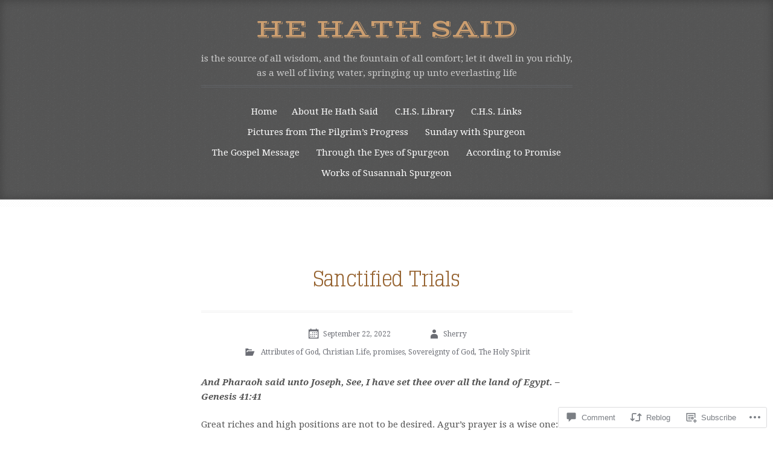

--- FILE ---
content_type: text/html; charset=UTF-8
request_url: https://hehathsaid.com/2022/09/22/sanctified-trials/
body_size: 26926
content:
<!DOCTYPE html>
<html lang="en">
<head>
<meta charset="UTF-8">
<meta name="viewport" content="width=device-width, initial-scale=1">
<title>Sanctified Trials | He Hath Said </title>
<link rel="profile" href="http://gmpg.org/xfn/11">
<link rel="pingback" href="https://hehathsaid.com/xmlrpc.php">

<meta name='robots' content='max-image-preview:large' />

<!-- Async WordPress.com Remote Login -->
<script id="wpcom_remote_login_js">
var wpcom_remote_login_extra_auth = '';
function wpcom_remote_login_remove_dom_node_id( element_id ) {
	var dom_node = document.getElementById( element_id );
	if ( dom_node ) { dom_node.parentNode.removeChild( dom_node ); }
}
function wpcom_remote_login_remove_dom_node_classes( class_name ) {
	var dom_nodes = document.querySelectorAll( '.' + class_name );
	for ( var i = 0; i < dom_nodes.length; i++ ) {
		dom_nodes[ i ].parentNode.removeChild( dom_nodes[ i ] );
	}
}
function wpcom_remote_login_final_cleanup() {
	wpcom_remote_login_remove_dom_node_classes( "wpcom_remote_login_msg" );
	wpcom_remote_login_remove_dom_node_id( "wpcom_remote_login_key" );
	wpcom_remote_login_remove_dom_node_id( "wpcom_remote_login_validate" );
	wpcom_remote_login_remove_dom_node_id( "wpcom_remote_login_js" );
	wpcom_remote_login_remove_dom_node_id( "wpcom_request_access_iframe" );
	wpcom_remote_login_remove_dom_node_id( "wpcom_request_access_styles" );
}

// Watch for messages back from the remote login
window.addEventListener( "message", function( e ) {
	if ( e.origin === "https://r-login.wordpress.com" ) {
		var data = {};
		try {
			data = JSON.parse( e.data );
		} catch( e ) {
			wpcom_remote_login_final_cleanup();
			return;
		}

		if ( data.msg === 'LOGIN' ) {
			// Clean up the login check iframe
			wpcom_remote_login_remove_dom_node_id( "wpcom_remote_login_key" );

			var id_regex = new RegExp( /^[0-9]+$/ );
			var token_regex = new RegExp( /^.*|.*|.*$/ );
			if (
				token_regex.test( data.token )
				&& id_regex.test( data.wpcomid )
			) {
				// We have everything we need to ask for a login
				var script = document.createElement( "script" );
				script.setAttribute( "id", "wpcom_remote_login_validate" );
				script.src = '/remote-login.php?wpcom_remote_login=validate'
					+ '&wpcomid=' + data.wpcomid
					+ '&token=' + encodeURIComponent( data.token )
					+ '&host=' + window.location.protocol
					+ '//' + window.location.hostname
					+ '&postid=29638'
					+ '&is_singular=1';
				document.body.appendChild( script );
			}

			return;
		}

		// Safari ITP, not logged in, so redirect
		if ( data.msg === 'LOGIN-REDIRECT' ) {
			window.location = 'https://wordpress.com/log-in?redirect_to=' + window.location.href;
			return;
		}

		// Safari ITP, storage access failed, remove the request
		if ( data.msg === 'LOGIN-REMOVE' ) {
			var css_zap = 'html { -webkit-transition: margin-top 1s; transition: margin-top 1s; } /* 9001 */ html { margin-top: 0 !important; } * html body { margin-top: 0 !important; } @media screen and ( max-width: 782px ) { html { margin-top: 0 !important; } * html body { margin-top: 0 !important; } }';
			var style_zap = document.createElement( 'style' );
			style_zap.type = 'text/css';
			style_zap.appendChild( document.createTextNode( css_zap ) );
			document.body.appendChild( style_zap );

			var e = document.getElementById( 'wpcom_request_access_iframe' );
			e.parentNode.removeChild( e );

			document.cookie = 'wordpress_com_login_access=denied; path=/; max-age=31536000';

			return;
		}

		// Safari ITP
		if ( data.msg === 'REQUEST_ACCESS' ) {
			console.log( 'request access: safari' );

			// Check ITP iframe enable/disable knob
			if ( wpcom_remote_login_extra_auth !== 'safari_itp_iframe' ) {
				return;
			}

			// If we are in a "private window" there is no ITP.
			var private_window = false;
			try {
				var opendb = window.openDatabase( null, null, null, null );
			} catch( e ) {
				private_window = true;
			}

			if ( private_window ) {
				console.log( 'private window' );
				return;
			}

			var iframe = document.createElement( 'iframe' );
			iframe.id = 'wpcom_request_access_iframe';
			iframe.setAttribute( 'scrolling', 'no' );
			iframe.setAttribute( 'sandbox', 'allow-storage-access-by-user-activation allow-scripts allow-same-origin allow-top-navigation-by-user-activation' );
			iframe.src = 'https://r-login.wordpress.com/remote-login.php?wpcom_remote_login=request_access&origin=' + encodeURIComponent( data.origin ) + '&wpcomid=' + encodeURIComponent( data.wpcomid );

			var css = 'html { -webkit-transition: margin-top 1s; transition: margin-top 1s; } /* 9001 */ html { margin-top: 46px !important; } * html body { margin-top: 46px !important; } @media screen and ( max-width: 660px ) { html { margin-top: 71px !important; } * html body { margin-top: 71px !important; } #wpcom_request_access_iframe { display: block; height: 71px !important; } } #wpcom_request_access_iframe { border: 0px; height: 46px; position: fixed; top: 0; left: 0; width: 100%; min-width: 100%; z-index: 99999; background: #23282d; } ';

			var style = document.createElement( 'style' );
			style.type = 'text/css';
			style.id = 'wpcom_request_access_styles';
			style.appendChild( document.createTextNode( css ) );
			document.body.appendChild( style );

			document.body.appendChild( iframe );
		}

		if ( data.msg === 'DONE' ) {
			wpcom_remote_login_final_cleanup();
		}
	}
}, false );

// Inject the remote login iframe after the page has had a chance to load
// more critical resources
window.addEventListener( "DOMContentLoaded", function( e ) {
	var iframe = document.createElement( "iframe" );
	iframe.style.display = "none";
	iframe.setAttribute( "scrolling", "no" );
	iframe.setAttribute( "id", "wpcom_remote_login_key" );
	iframe.src = "https://r-login.wordpress.com/remote-login.php"
		+ "?wpcom_remote_login=key"
		+ "&origin=aHR0cHM6Ly9oZWhhdGhzYWlkLmNvbQ%3D%3D"
		+ "&wpcomid=20623774"
		+ "&time=" + Math.floor( Date.now() / 1000 );
	document.body.appendChild( iframe );
}, false );
</script>
<link rel='dns-prefetch' href='//s0.wp.com' />
<link rel='dns-prefetch' href='//widgets.wp.com' />
<link rel='dns-prefetch' href='//wordpress.com' />
<link rel='dns-prefetch' href='//fonts-api.wp.com' />
<link rel="alternate" type="application/rss+xml" title="He Hath Said  &raquo; Feed" href="https://hehathsaid.com/feed/" />
<link rel="alternate" type="application/rss+xml" title="He Hath Said  &raquo; Comments Feed" href="https://hehathsaid.com/comments/feed/" />
<link rel="alternate" type="application/rss+xml" title="He Hath Said  &raquo; Sanctified Trials Comments Feed" href="https://hehathsaid.com/2022/09/22/sanctified-trials/feed/" />
	<script type="text/javascript">
		/* <![CDATA[ */
		function addLoadEvent(func) {
			var oldonload = window.onload;
			if (typeof window.onload != 'function') {
				window.onload = func;
			} else {
				window.onload = function () {
					oldonload();
					func();
				}
			}
		}
		/* ]]> */
	</script>
	<link crossorigin='anonymous' rel='stylesheet' id='all-css-0-1' href='/_static/??-eJxtzEkKgDAQRNELGZs4EDfiWUJsxMzYHby+RARB3BQ8KD6cWZgUGSNDKCL7su2RwCJnbdxjCCnVWYtHggO9ZlxFTsQftYaogf+k3x2+4Vv1voRZqrHvpkHJwV5glDTa&cssminify=yes' type='text/css' media='all' />
<style id='wp-emoji-styles-inline-css'>

	img.wp-smiley, img.emoji {
		display: inline !important;
		border: none !important;
		box-shadow: none !important;
		height: 1em !important;
		width: 1em !important;
		margin: 0 0.07em !important;
		vertical-align: -0.1em !important;
		background: none !important;
		padding: 0 !important;
	}
/*# sourceURL=wp-emoji-styles-inline-css */
</style>
<link crossorigin='anonymous' rel='stylesheet' id='all-css-2-1' href='/wp-content/plugins/gutenberg-core/v22.4.0/build/styles/block-library/style.min.css?m=1768935615i&cssminify=yes' type='text/css' media='all' />
<style id='wp-block-library-inline-css'>
.has-text-align-justify {
	text-align:justify;
}
.has-text-align-justify{text-align:justify;}

/*# sourceURL=wp-block-library-inline-css */
</style><style id='wp-block-paragraph-inline-css'>
.is-small-text{font-size:.875em}.is-regular-text{font-size:1em}.is-large-text{font-size:2.25em}.is-larger-text{font-size:3em}.has-drop-cap:not(:focus):first-letter{float:left;font-size:8.4em;font-style:normal;font-weight:100;line-height:.68;margin:.05em .1em 0 0;text-transform:uppercase}body.rtl .has-drop-cap:not(:focus):first-letter{float:none;margin-left:.1em}p.has-drop-cap.has-background{overflow:hidden}:root :where(p.has-background){padding:1.25em 2.375em}:where(p.has-text-color:not(.has-link-color)) a{color:inherit}p.has-text-align-left[style*="writing-mode:vertical-lr"],p.has-text-align-right[style*="writing-mode:vertical-rl"]{rotate:180deg}
/*# sourceURL=https://s0.wp.com/wp-content/plugins/gutenberg-core/v22.4.0/build/styles/block-library/paragraph/style.min.css */
</style>
<style id='global-styles-inline-css'>
:root{--wp--preset--aspect-ratio--square: 1;--wp--preset--aspect-ratio--4-3: 4/3;--wp--preset--aspect-ratio--3-4: 3/4;--wp--preset--aspect-ratio--3-2: 3/2;--wp--preset--aspect-ratio--2-3: 2/3;--wp--preset--aspect-ratio--16-9: 16/9;--wp--preset--aspect-ratio--9-16: 9/16;--wp--preset--color--black: #000000;--wp--preset--color--cyan-bluish-gray: #abb8c3;--wp--preset--color--white: #ffffff;--wp--preset--color--pale-pink: #f78da7;--wp--preset--color--vivid-red: #cf2e2e;--wp--preset--color--luminous-vivid-orange: #ff6900;--wp--preset--color--luminous-vivid-amber: #fcb900;--wp--preset--color--light-green-cyan: #7bdcb5;--wp--preset--color--vivid-green-cyan: #00d084;--wp--preset--color--pale-cyan-blue: #8ed1fc;--wp--preset--color--vivid-cyan-blue: #0693e3;--wp--preset--color--vivid-purple: #9b51e0;--wp--preset--gradient--vivid-cyan-blue-to-vivid-purple: linear-gradient(135deg,rgb(6,147,227) 0%,rgb(155,81,224) 100%);--wp--preset--gradient--light-green-cyan-to-vivid-green-cyan: linear-gradient(135deg,rgb(122,220,180) 0%,rgb(0,208,130) 100%);--wp--preset--gradient--luminous-vivid-amber-to-luminous-vivid-orange: linear-gradient(135deg,rgb(252,185,0) 0%,rgb(255,105,0) 100%);--wp--preset--gradient--luminous-vivid-orange-to-vivid-red: linear-gradient(135deg,rgb(255,105,0) 0%,rgb(207,46,46) 100%);--wp--preset--gradient--very-light-gray-to-cyan-bluish-gray: linear-gradient(135deg,rgb(238,238,238) 0%,rgb(169,184,195) 100%);--wp--preset--gradient--cool-to-warm-spectrum: linear-gradient(135deg,rgb(74,234,220) 0%,rgb(151,120,209) 20%,rgb(207,42,186) 40%,rgb(238,44,130) 60%,rgb(251,105,98) 80%,rgb(254,248,76) 100%);--wp--preset--gradient--blush-light-purple: linear-gradient(135deg,rgb(255,206,236) 0%,rgb(152,150,240) 100%);--wp--preset--gradient--blush-bordeaux: linear-gradient(135deg,rgb(254,205,165) 0%,rgb(254,45,45) 50%,rgb(107,0,62) 100%);--wp--preset--gradient--luminous-dusk: linear-gradient(135deg,rgb(255,203,112) 0%,rgb(199,81,192) 50%,rgb(65,88,208) 100%);--wp--preset--gradient--pale-ocean: linear-gradient(135deg,rgb(255,245,203) 0%,rgb(182,227,212) 50%,rgb(51,167,181) 100%);--wp--preset--gradient--electric-grass: linear-gradient(135deg,rgb(202,248,128) 0%,rgb(113,206,126) 100%);--wp--preset--gradient--midnight: linear-gradient(135deg,rgb(2,3,129) 0%,rgb(40,116,252) 100%);--wp--preset--font-size--small: 13px;--wp--preset--font-size--medium: 20px;--wp--preset--font-size--large: 36px;--wp--preset--font-size--x-large: 42px;--wp--preset--font-family--albert-sans: 'Albert Sans', sans-serif;--wp--preset--font-family--alegreya: Alegreya, serif;--wp--preset--font-family--arvo: Arvo, serif;--wp--preset--font-family--bodoni-moda: 'Bodoni Moda', serif;--wp--preset--font-family--bricolage-grotesque: 'Bricolage Grotesque', sans-serif;--wp--preset--font-family--cabin: Cabin, sans-serif;--wp--preset--font-family--chivo: Chivo, sans-serif;--wp--preset--font-family--commissioner: Commissioner, sans-serif;--wp--preset--font-family--cormorant: Cormorant, serif;--wp--preset--font-family--courier-prime: 'Courier Prime', monospace;--wp--preset--font-family--crimson-pro: 'Crimson Pro', serif;--wp--preset--font-family--dm-mono: 'DM Mono', monospace;--wp--preset--font-family--dm-sans: 'DM Sans', sans-serif;--wp--preset--font-family--dm-serif-display: 'DM Serif Display', serif;--wp--preset--font-family--domine: Domine, serif;--wp--preset--font-family--eb-garamond: 'EB Garamond', serif;--wp--preset--font-family--epilogue: Epilogue, sans-serif;--wp--preset--font-family--fahkwang: Fahkwang, sans-serif;--wp--preset--font-family--figtree: Figtree, sans-serif;--wp--preset--font-family--fira-sans: 'Fira Sans', sans-serif;--wp--preset--font-family--fjalla-one: 'Fjalla One', sans-serif;--wp--preset--font-family--fraunces: Fraunces, serif;--wp--preset--font-family--gabarito: Gabarito, system-ui;--wp--preset--font-family--ibm-plex-mono: 'IBM Plex Mono', monospace;--wp--preset--font-family--ibm-plex-sans: 'IBM Plex Sans', sans-serif;--wp--preset--font-family--ibarra-real-nova: 'Ibarra Real Nova', serif;--wp--preset--font-family--instrument-serif: 'Instrument Serif', serif;--wp--preset--font-family--inter: Inter, sans-serif;--wp--preset--font-family--josefin-sans: 'Josefin Sans', sans-serif;--wp--preset--font-family--jost: Jost, sans-serif;--wp--preset--font-family--libre-baskerville: 'Libre Baskerville', serif;--wp--preset--font-family--libre-franklin: 'Libre Franklin', sans-serif;--wp--preset--font-family--literata: Literata, serif;--wp--preset--font-family--lora: Lora, serif;--wp--preset--font-family--merriweather: Merriweather, serif;--wp--preset--font-family--montserrat: Montserrat, sans-serif;--wp--preset--font-family--newsreader: Newsreader, serif;--wp--preset--font-family--noto-sans-mono: 'Noto Sans Mono', sans-serif;--wp--preset--font-family--nunito: Nunito, sans-serif;--wp--preset--font-family--open-sans: 'Open Sans', sans-serif;--wp--preset--font-family--overpass: Overpass, sans-serif;--wp--preset--font-family--pt-serif: 'PT Serif', serif;--wp--preset--font-family--petrona: Petrona, serif;--wp--preset--font-family--piazzolla: Piazzolla, serif;--wp--preset--font-family--playfair-display: 'Playfair Display', serif;--wp--preset--font-family--plus-jakarta-sans: 'Plus Jakarta Sans', sans-serif;--wp--preset--font-family--poppins: Poppins, sans-serif;--wp--preset--font-family--raleway: Raleway, sans-serif;--wp--preset--font-family--roboto: Roboto, sans-serif;--wp--preset--font-family--roboto-slab: 'Roboto Slab', serif;--wp--preset--font-family--rubik: Rubik, sans-serif;--wp--preset--font-family--rufina: Rufina, serif;--wp--preset--font-family--sora: Sora, sans-serif;--wp--preset--font-family--source-sans-3: 'Source Sans 3', sans-serif;--wp--preset--font-family--source-serif-4: 'Source Serif 4', serif;--wp--preset--font-family--space-mono: 'Space Mono', monospace;--wp--preset--font-family--syne: Syne, sans-serif;--wp--preset--font-family--texturina: Texturina, serif;--wp--preset--font-family--urbanist: Urbanist, sans-serif;--wp--preset--font-family--work-sans: 'Work Sans', sans-serif;--wp--preset--spacing--20: 0.44rem;--wp--preset--spacing--30: 0.67rem;--wp--preset--spacing--40: 1rem;--wp--preset--spacing--50: 1.5rem;--wp--preset--spacing--60: 2.25rem;--wp--preset--spacing--70: 3.38rem;--wp--preset--spacing--80: 5.06rem;--wp--preset--shadow--natural: 6px 6px 9px rgba(0, 0, 0, 0.2);--wp--preset--shadow--deep: 12px 12px 50px rgba(0, 0, 0, 0.4);--wp--preset--shadow--sharp: 6px 6px 0px rgba(0, 0, 0, 0.2);--wp--preset--shadow--outlined: 6px 6px 0px -3px rgb(255, 255, 255), 6px 6px rgb(0, 0, 0);--wp--preset--shadow--crisp: 6px 6px 0px rgb(0, 0, 0);}:where(body) { margin: 0; }:where(.is-layout-flex){gap: 0.5em;}:where(.is-layout-grid){gap: 0.5em;}body .is-layout-flex{display: flex;}.is-layout-flex{flex-wrap: wrap;align-items: center;}.is-layout-flex > :is(*, div){margin: 0;}body .is-layout-grid{display: grid;}.is-layout-grid > :is(*, div){margin: 0;}body{padding-top: 0px;padding-right: 0px;padding-bottom: 0px;padding-left: 0px;}a:where(:not(.wp-element-button)){text-decoration: underline;}:root :where(.wp-element-button, .wp-block-button__link){background-color: #32373c;border-width: 0;color: #fff;font-family: inherit;font-size: inherit;font-style: inherit;font-weight: inherit;letter-spacing: inherit;line-height: inherit;padding-top: calc(0.667em + 2px);padding-right: calc(1.333em + 2px);padding-bottom: calc(0.667em + 2px);padding-left: calc(1.333em + 2px);text-decoration: none;text-transform: inherit;}.has-black-color{color: var(--wp--preset--color--black) !important;}.has-cyan-bluish-gray-color{color: var(--wp--preset--color--cyan-bluish-gray) !important;}.has-white-color{color: var(--wp--preset--color--white) !important;}.has-pale-pink-color{color: var(--wp--preset--color--pale-pink) !important;}.has-vivid-red-color{color: var(--wp--preset--color--vivid-red) !important;}.has-luminous-vivid-orange-color{color: var(--wp--preset--color--luminous-vivid-orange) !important;}.has-luminous-vivid-amber-color{color: var(--wp--preset--color--luminous-vivid-amber) !important;}.has-light-green-cyan-color{color: var(--wp--preset--color--light-green-cyan) !important;}.has-vivid-green-cyan-color{color: var(--wp--preset--color--vivid-green-cyan) !important;}.has-pale-cyan-blue-color{color: var(--wp--preset--color--pale-cyan-blue) !important;}.has-vivid-cyan-blue-color{color: var(--wp--preset--color--vivid-cyan-blue) !important;}.has-vivid-purple-color{color: var(--wp--preset--color--vivid-purple) !important;}.has-black-background-color{background-color: var(--wp--preset--color--black) !important;}.has-cyan-bluish-gray-background-color{background-color: var(--wp--preset--color--cyan-bluish-gray) !important;}.has-white-background-color{background-color: var(--wp--preset--color--white) !important;}.has-pale-pink-background-color{background-color: var(--wp--preset--color--pale-pink) !important;}.has-vivid-red-background-color{background-color: var(--wp--preset--color--vivid-red) !important;}.has-luminous-vivid-orange-background-color{background-color: var(--wp--preset--color--luminous-vivid-orange) !important;}.has-luminous-vivid-amber-background-color{background-color: var(--wp--preset--color--luminous-vivid-amber) !important;}.has-light-green-cyan-background-color{background-color: var(--wp--preset--color--light-green-cyan) !important;}.has-vivid-green-cyan-background-color{background-color: var(--wp--preset--color--vivid-green-cyan) !important;}.has-pale-cyan-blue-background-color{background-color: var(--wp--preset--color--pale-cyan-blue) !important;}.has-vivid-cyan-blue-background-color{background-color: var(--wp--preset--color--vivid-cyan-blue) !important;}.has-vivid-purple-background-color{background-color: var(--wp--preset--color--vivid-purple) !important;}.has-black-border-color{border-color: var(--wp--preset--color--black) !important;}.has-cyan-bluish-gray-border-color{border-color: var(--wp--preset--color--cyan-bluish-gray) !important;}.has-white-border-color{border-color: var(--wp--preset--color--white) !important;}.has-pale-pink-border-color{border-color: var(--wp--preset--color--pale-pink) !important;}.has-vivid-red-border-color{border-color: var(--wp--preset--color--vivid-red) !important;}.has-luminous-vivid-orange-border-color{border-color: var(--wp--preset--color--luminous-vivid-orange) !important;}.has-luminous-vivid-amber-border-color{border-color: var(--wp--preset--color--luminous-vivid-amber) !important;}.has-light-green-cyan-border-color{border-color: var(--wp--preset--color--light-green-cyan) !important;}.has-vivid-green-cyan-border-color{border-color: var(--wp--preset--color--vivid-green-cyan) !important;}.has-pale-cyan-blue-border-color{border-color: var(--wp--preset--color--pale-cyan-blue) !important;}.has-vivid-cyan-blue-border-color{border-color: var(--wp--preset--color--vivid-cyan-blue) !important;}.has-vivid-purple-border-color{border-color: var(--wp--preset--color--vivid-purple) !important;}.has-vivid-cyan-blue-to-vivid-purple-gradient-background{background: var(--wp--preset--gradient--vivid-cyan-blue-to-vivid-purple) !important;}.has-light-green-cyan-to-vivid-green-cyan-gradient-background{background: var(--wp--preset--gradient--light-green-cyan-to-vivid-green-cyan) !important;}.has-luminous-vivid-amber-to-luminous-vivid-orange-gradient-background{background: var(--wp--preset--gradient--luminous-vivid-amber-to-luminous-vivid-orange) !important;}.has-luminous-vivid-orange-to-vivid-red-gradient-background{background: var(--wp--preset--gradient--luminous-vivid-orange-to-vivid-red) !important;}.has-very-light-gray-to-cyan-bluish-gray-gradient-background{background: var(--wp--preset--gradient--very-light-gray-to-cyan-bluish-gray) !important;}.has-cool-to-warm-spectrum-gradient-background{background: var(--wp--preset--gradient--cool-to-warm-spectrum) !important;}.has-blush-light-purple-gradient-background{background: var(--wp--preset--gradient--blush-light-purple) !important;}.has-blush-bordeaux-gradient-background{background: var(--wp--preset--gradient--blush-bordeaux) !important;}.has-luminous-dusk-gradient-background{background: var(--wp--preset--gradient--luminous-dusk) !important;}.has-pale-ocean-gradient-background{background: var(--wp--preset--gradient--pale-ocean) !important;}.has-electric-grass-gradient-background{background: var(--wp--preset--gradient--electric-grass) !important;}.has-midnight-gradient-background{background: var(--wp--preset--gradient--midnight) !important;}.has-small-font-size{font-size: var(--wp--preset--font-size--small) !important;}.has-medium-font-size{font-size: var(--wp--preset--font-size--medium) !important;}.has-large-font-size{font-size: var(--wp--preset--font-size--large) !important;}.has-x-large-font-size{font-size: var(--wp--preset--font-size--x-large) !important;}.has-albert-sans-font-family{font-family: var(--wp--preset--font-family--albert-sans) !important;}.has-alegreya-font-family{font-family: var(--wp--preset--font-family--alegreya) !important;}.has-arvo-font-family{font-family: var(--wp--preset--font-family--arvo) !important;}.has-bodoni-moda-font-family{font-family: var(--wp--preset--font-family--bodoni-moda) !important;}.has-bricolage-grotesque-font-family{font-family: var(--wp--preset--font-family--bricolage-grotesque) !important;}.has-cabin-font-family{font-family: var(--wp--preset--font-family--cabin) !important;}.has-chivo-font-family{font-family: var(--wp--preset--font-family--chivo) !important;}.has-commissioner-font-family{font-family: var(--wp--preset--font-family--commissioner) !important;}.has-cormorant-font-family{font-family: var(--wp--preset--font-family--cormorant) !important;}.has-courier-prime-font-family{font-family: var(--wp--preset--font-family--courier-prime) !important;}.has-crimson-pro-font-family{font-family: var(--wp--preset--font-family--crimson-pro) !important;}.has-dm-mono-font-family{font-family: var(--wp--preset--font-family--dm-mono) !important;}.has-dm-sans-font-family{font-family: var(--wp--preset--font-family--dm-sans) !important;}.has-dm-serif-display-font-family{font-family: var(--wp--preset--font-family--dm-serif-display) !important;}.has-domine-font-family{font-family: var(--wp--preset--font-family--domine) !important;}.has-eb-garamond-font-family{font-family: var(--wp--preset--font-family--eb-garamond) !important;}.has-epilogue-font-family{font-family: var(--wp--preset--font-family--epilogue) !important;}.has-fahkwang-font-family{font-family: var(--wp--preset--font-family--fahkwang) !important;}.has-figtree-font-family{font-family: var(--wp--preset--font-family--figtree) !important;}.has-fira-sans-font-family{font-family: var(--wp--preset--font-family--fira-sans) !important;}.has-fjalla-one-font-family{font-family: var(--wp--preset--font-family--fjalla-one) !important;}.has-fraunces-font-family{font-family: var(--wp--preset--font-family--fraunces) !important;}.has-gabarito-font-family{font-family: var(--wp--preset--font-family--gabarito) !important;}.has-ibm-plex-mono-font-family{font-family: var(--wp--preset--font-family--ibm-plex-mono) !important;}.has-ibm-plex-sans-font-family{font-family: var(--wp--preset--font-family--ibm-plex-sans) !important;}.has-ibarra-real-nova-font-family{font-family: var(--wp--preset--font-family--ibarra-real-nova) !important;}.has-instrument-serif-font-family{font-family: var(--wp--preset--font-family--instrument-serif) !important;}.has-inter-font-family{font-family: var(--wp--preset--font-family--inter) !important;}.has-josefin-sans-font-family{font-family: var(--wp--preset--font-family--josefin-sans) !important;}.has-jost-font-family{font-family: var(--wp--preset--font-family--jost) !important;}.has-libre-baskerville-font-family{font-family: var(--wp--preset--font-family--libre-baskerville) !important;}.has-libre-franklin-font-family{font-family: var(--wp--preset--font-family--libre-franklin) !important;}.has-literata-font-family{font-family: var(--wp--preset--font-family--literata) !important;}.has-lora-font-family{font-family: var(--wp--preset--font-family--lora) !important;}.has-merriweather-font-family{font-family: var(--wp--preset--font-family--merriweather) !important;}.has-montserrat-font-family{font-family: var(--wp--preset--font-family--montserrat) !important;}.has-newsreader-font-family{font-family: var(--wp--preset--font-family--newsreader) !important;}.has-noto-sans-mono-font-family{font-family: var(--wp--preset--font-family--noto-sans-mono) !important;}.has-nunito-font-family{font-family: var(--wp--preset--font-family--nunito) !important;}.has-open-sans-font-family{font-family: var(--wp--preset--font-family--open-sans) !important;}.has-overpass-font-family{font-family: var(--wp--preset--font-family--overpass) !important;}.has-pt-serif-font-family{font-family: var(--wp--preset--font-family--pt-serif) !important;}.has-petrona-font-family{font-family: var(--wp--preset--font-family--petrona) !important;}.has-piazzolla-font-family{font-family: var(--wp--preset--font-family--piazzolla) !important;}.has-playfair-display-font-family{font-family: var(--wp--preset--font-family--playfair-display) !important;}.has-plus-jakarta-sans-font-family{font-family: var(--wp--preset--font-family--plus-jakarta-sans) !important;}.has-poppins-font-family{font-family: var(--wp--preset--font-family--poppins) !important;}.has-raleway-font-family{font-family: var(--wp--preset--font-family--raleway) !important;}.has-roboto-font-family{font-family: var(--wp--preset--font-family--roboto) !important;}.has-roboto-slab-font-family{font-family: var(--wp--preset--font-family--roboto-slab) !important;}.has-rubik-font-family{font-family: var(--wp--preset--font-family--rubik) !important;}.has-rufina-font-family{font-family: var(--wp--preset--font-family--rufina) !important;}.has-sora-font-family{font-family: var(--wp--preset--font-family--sora) !important;}.has-source-sans-3-font-family{font-family: var(--wp--preset--font-family--source-sans-3) !important;}.has-source-serif-4-font-family{font-family: var(--wp--preset--font-family--source-serif-4) !important;}.has-space-mono-font-family{font-family: var(--wp--preset--font-family--space-mono) !important;}.has-syne-font-family{font-family: var(--wp--preset--font-family--syne) !important;}.has-texturina-font-family{font-family: var(--wp--preset--font-family--texturina) !important;}.has-urbanist-font-family{font-family: var(--wp--preset--font-family--urbanist) !important;}.has-work-sans-font-family{font-family: var(--wp--preset--font-family--work-sans) !important;}
/*# sourceURL=global-styles-inline-css */
</style>

<style id='classic-theme-styles-inline-css'>
.wp-block-button__link{background-color:#32373c;border-radius:9999px;box-shadow:none;color:#fff;font-size:1.125em;padding:calc(.667em + 2px) calc(1.333em + 2px);text-decoration:none}.wp-block-file__button{background:#32373c;color:#fff}.wp-block-accordion-heading{margin:0}.wp-block-accordion-heading__toggle{background-color:inherit!important;color:inherit!important}.wp-block-accordion-heading__toggle:not(:focus-visible){outline:none}.wp-block-accordion-heading__toggle:focus,.wp-block-accordion-heading__toggle:hover{background-color:inherit!important;border:none;box-shadow:none;color:inherit;padding:var(--wp--preset--spacing--20,1em) 0;text-decoration:none}.wp-block-accordion-heading__toggle:focus-visible{outline:auto;outline-offset:0}
/*# sourceURL=/wp-content/plugins/gutenberg-core/v22.4.0/build/styles/block-library/classic.min.css */
</style>
<link crossorigin='anonymous' rel='stylesheet' id='all-css-4-1' href='/_static/??-eJx9j9tuAjEMRH+oXne5tPSh4lNQLhYNxEkUO0v792SFgKqV9iVKxnNmHLwUcDkpJcUS2zEkQZdtzO4suBrG3TCCBC6RoNI0bNAH0YcDRH8iDU7kBX8FcYNnVqWuczE6O5h8MBSJu20JuwR/JO243O+g9L2MlF4D1pZKItBPDo1Bv3qXLHEn0mLcGbp0i7gNkHNO9+FhouRzRdM0s1EN7h+GUh3aFqLHiart1V2cvyl/3/Mye/4c399269fN9mN1ugLUAZGN&cssminify=yes' type='text/css' media='all' />
<link rel='stylesheet' id='verbum-gutenberg-css-css' href='https://widgets.wp.com/verbum-block-editor/block-editor.css?ver=1738686361' media='all' />
<link crossorigin='anonymous' rel='stylesheet' id='all-css-6-1' href='/_static/??-eJxtjV0KwkAMhC/kGqqV+iIeRXQJddvND26W0tsbqUhR32a+SWZg0hCFDdmAatBc+8QFohA5CjmN6K58ka2TDSRgseTf5SOWYNVpdyRv0HoDm1Wg2Jzx52q1PKDpNY5vDyTCcEkcoUfGx7L2V75Kz3RqusN+d2y7ph2eEAVSJQ==&cssminify=yes' type='text/css' media='all' />
<link rel='stylesheet' id='typo-vast-shadow-css' href='https://fonts-api.wp.com/css?family=Vast+Shadow&#038;ver=6.9-RC2-61304' media='all' />
<link rel='stylesheet' id='typo-droid-serif-css' href='https://fonts-api.wp.com/css?family=Droid+Serif%3A400%2C700%2C400italic%2C700italic&#038;ver=6.9-RC2-61304' media='all' />
<link crossorigin='anonymous' rel='stylesheet' id='all-css-10-1' href='/_static/??-eJx9i0EKwkAMAD9kDIUV9SC+pV3iupJNQpOl9Pett3rxNgMzuBhklSAJjDc1crQ+YaymWCWjx8oEi2Vt5+x+wkPfOhj3UsVxpom17Fhwrw76byqkwJrHqCo/Ai8e6/xdn+0xpMs9pdt1SJ8NQhY/zQ==&cssminify=yes' type='text/css' media='all' />
<link crossorigin='anonymous' rel='stylesheet' id='print-css-11-1' href='/wp-content/mu-plugins/global-print/global-print.css?m=1465851035i&cssminify=yes' type='text/css' media='print' />
<style id='jetpack-global-styles-frontend-style-inline-css'>
:root { --font-headings: unset; --font-base: unset; --font-headings-default: -apple-system,BlinkMacSystemFont,"Segoe UI",Roboto,Oxygen-Sans,Ubuntu,Cantarell,"Helvetica Neue",sans-serif; --font-base-default: -apple-system,BlinkMacSystemFont,"Segoe UI",Roboto,Oxygen-Sans,Ubuntu,Cantarell,"Helvetica Neue",sans-serif;}
/*# sourceURL=jetpack-global-styles-frontend-style-inline-css */
</style>
<link crossorigin='anonymous' rel='stylesheet' id='all-css-14-1' href='/_static/??-eJyNjcEKwjAQRH/IuFRT6kX8FNkmS5K6yQY3Qfx7bfEiXrwM82B4A49qnJRGpUHupnIPqSgs1Cq624chi6zhO5OCRryTR++fW00l7J3qDv43XVNxoOISsmEJol/wY2uR8vs3WggsM/I6uOTzMI3Hw8lOg11eUT1JKA==&cssminify=yes' type='text/css' media='all' />
<script type="text/javascript" id="jetpack_related-posts-js-extra">
/* <![CDATA[ */
var related_posts_js_options = {"post_heading":"h4"};
//# sourceURL=jetpack_related-posts-js-extra
/* ]]> */
</script>
<script type="text/javascript" id="wpcom-actionbar-placeholder-js-extra">
/* <![CDATA[ */
var actionbardata = {"siteID":"20623774","postID":"29638","siteURL":"https://hehathsaid.com","xhrURL":"https://hehathsaid.com/wp-admin/admin-ajax.php","nonce":"199f90c4eb","isLoggedIn":"","statusMessage":"","subsEmailDefault":"instantly","proxyScriptUrl":"https://s0.wp.com/wp-content/js/wpcom-proxy-request.js?m=1513050504i&amp;ver=20211021","shortlink":"https://wp.me/p1oxbw-7I2","i18n":{"followedText":"New posts from this site will now appear in your \u003Ca href=\"https://wordpress.com/reader\"\u003EReader\u003C/a\u003E","foldBar":"Collapse this bar","unfoldBar":"Expand this bar","shortLinkCopied":"Shortlink copied to clipboard."}};
//# sourceURL=wpcom-actionbar-placeholder-js-extra
/* ]]> */
</script>
<script type="text/javascript" id="jetpack-mu-wpcom-settings-js-before">
/* <![CDATA[ */
var JETPACK_MU_WPCOM_SETTINGS = {"assetsUrl":"https://s0.wp.com/wp-content/mu-plugins/jetpack-mu-wpcom-plugin/moon/jetpack_vendor/automattic/jetpack-mu-wpcom/src/build/"};
//# sourceURL=jetpack-mu-wpcom-settings-js-before
/* ]]> */
</script>
<script crossorigin='anonymous' type='text/javascript'  src='/_static/??/wp-content/mu-plugins/jetpack-plugin/moon/_inc/build/related-posts/related-posts.min.js,/wp-content/js/rlt-proxy.js?m=1755006225j'></script>
<script type="text/javascript" id="rlt-proxy-js-after">
/* <![CDATA[ */
	rltInitialize( {"token":null,"iframeOrigins":["https:\/\/widgets.wp.com"]} );
//# sourceURL=rlt-proxy-js-after
/* ]]> */
</script>
<link rel="EditURI" type="application/rsd+xml" title="RSD" href="https://hehathsaid.wordpress.com/xmlrpc.php?rsd" />
<meta name="generator" content="WordPress.com" />
<link rel="canonical" href="https://hehathsaid.com/2022/09/22/sanctified-trials/" />
<link rel='shortlink' href='https://wp.me/p1oxbw-7I2' />
<link rel="alternate" type="application/json+oembed" href="https://public-api.wordpress.com/oembed/?format=json&amp;url=https%3A%2F%2Fhehathsaid.com%2F2022%2F09%2F22%2Fsanctified-trials%2F&amp;for=wpcom-auto-discovery" /><link rel="alternate" type="application/xml+oembed" href="https://public-api.wordpress.com/oembed/?format=xml&amp;url=https%3A%2F%2Fhehathsaid.com%2F2022%2F09%2F22%2Fsanctified-trials%2F&amp;for=wpcom-auto-discovery" />
<!-- Jetpack Open Graph Tags -->
<meta property="og:type" content="article" />
<meta property="og:title" content="Sanctified Trials" />
<meta property="og:url" content="https://hehathsaid.com/2022/09/22/sanctified-trials/" />
<meta property="og:description" content="And Pharaoh said unto Joseph, See, I have set thee over all the land of Egypt. &#8211; Genesis 41:41 Great riches and high positions are not to be desired. Agur&#8217;s prayer is a wise one: &amp;#8220…" />
<meta property="article:published_time" content="2022-09-22T06:00:00+00:00" />
<meta property="article:modified_time" content="2022-09-10T21:17:00+00:00" />
<meta property="og:site_name" content="He Hath Said " />
<meta property="og:image" content="https://hehathsaid.com/wp-content/uploads/2019/04/cropped-cropped-maxresdefault.jpg?w=200" />
<meta property="og:image:width" content="200" />
<meta property="og:image:height" content="200" />
<meta property="og:image:alt" content="" />
<meta property="og:locale" content="en_US" />
<meta property="article:publisher" content="https://www.facebook.com/WordPresscom" />
<meta name="twitter:text:title" content="Sanctified Trials" />
<meta name="twitter:image" content="https://hehathsaid.com/wp-content/uploads/2019/04/cropped-cropped-maxresdefault.jpg?w=240" />
<meta name="twitter:card" content="summary" />

<!-- End Jetpack Open Graph Tags -->
<link rel='openid.server' href='https://hehathsaid.com/?openidserver=1' />
<link rel='openid.delegate' href='https://hehathsaid.com/' />
<link rel="search" type="application/opensearchdescription+xml" href="https://hehathsaid.com/osd.xml" title="He Hath Said " />
<link rel="search" type="application/opensearchdescription+xml" href="https://s1.wp.com/opensearch.xml" title="WordPress.com" />
<meta name="theme-color" content="#ffffff" />
<style type="text/css">.recentcomments a{display:inline !important;padding:0 !important;margin:0 !important;}</style>		<style type="text/css">
			.recentcomments a {
				display: inline !important;
				padding: 0 !important;
				margin: 0 !important;
			}

			table.recentcommentsavatartop img.avatar, table.recentcommentsavatarend img.avatar {
				border: 0px;
				margin: 0;
			}

			table.recentcommentsavatartop a, table.recentcommentsavatarend a {
				border: 0px !important;
				background-color: transparent !important;
			}

			td.recentcommentsavatarend, td.recentcommentsavatartop {
				padding: 0px 0px 1px 0px;
				margin: 0px;
			}

			td.recentcommentstextend {
				border: none !important;
				padding: 0px 0px 2px 10px;
			}

			.rtl td.recentcommentstextend {
				padding: 0px 10px 2px 0px;
			}

			td.recentcommentstexttop {
				border: none;
				padding: 0px 0px 0px 10px;
			}

			.rtl td.recentcommentstexttop {
				padding: 0px 10px 0px 0px;
			}
		</style>
		<meta name="description" content="And Pharaoh said unto Joseph, See, I have set thee over all the land of Egypt. - Genesis 41:41 Great riches and high positions are not to be desired. Agur&#039;s prayer is a wise one: &quot;Give me neither poverty nor riches.&quot; Joseph was in great peril when he came to be lord over the land of Egypt, but during his time in&hellip;" />
<style type="text/css" id="custom-background-css">
body.custom-background { background-color: #ffffff; }
</style>
	<style type="text/css" id="custom-colors-css">	.site-content:before,
	.site-content:after,
	.hentry-wrapper:before {
		opacity: 0.35;
	}
	.format-audio .entry-content:before,
	.format-audio .entry-content:after {
		background-image: none;
	}
	.entry-title a:hover,
	.entry-title a:focus {
		text-shadow: none;
	}
.format-link .post-link a,.format-link .entry-content a:visited { color: #0C0C0C;}
[class*="navigation"] .nav-previous a,[class*="navigation"] .nav-next a { color: #0C0C0C;}
.comment-reply-link { color: #0C0C0C;}
#infinite-handle span { color: #0C0C0C;}
.page-title:after { border-color: #ffffff;}
.page-title:after { border-color: rgba( 255, 255, 255, 0.3 );}
.entry-title,.wp-caption { border-color: #dfdfdf;}
.entry-title,.wp-caption { border-color: rgba( 223, 223, 223, 0.3 );}
body { color: #555555;}
.entry-title a:hover, .entry-title a:focus { color: #6D6D6D;}
blockquote { color: #6D6D6D;}
.entry-meta,.entry-meta a,.entry-meta a:visited { color: #6B6D74;}
.format-audio .entry-content { color: #6D6D6D;}
blockquote,th,td { border-color: #e4e3e3;}
blockquote,th,td { border-color: rgba( 228, 227, 227, 0.3 );}
.error404 .widget-title,.error404 .widgettitle { border-color: #e4e3e3;}
.error404 .widget-title,.error404 .widgettitle { border-color: rgba( 228, 227, 227, 0.5 );}
#respond h3 { border-color: #e4e3e3;}
#respond h3 { border-color: rgba( 228, 227, 227, 0.3 );}
.page-title { border-color: #dddddd;}
.page-title { border-color: rgba( 221, 221, 221, 0.3 );}
.format-image .entry-content img { border-color: #dddddd;}
.format-image .entry-content img { border-color: rgba( 221, 221, 221, 0.3 );}
body { background-color: #ffffff;}
.site-footer a:focus,.site-footer a:hover { color: #FFFFFF;}
h1,h2,h3,h4,h5,h6,#respond h3 { color: #966330;}
.entry-title a,.entry-title a:visited { color: #966330;}
#infinite-footer .blog-credits,#infinite-footer .blog-credits a,#infinite-footer .blog-credits a:hover,#infinite-footer .blog-credits a:focus,#infinite-footer .blog-info a,#infinite-footer .blog-info a:hover,#infinite-footer .blog-info a:focus { color: #966330;}
.format-link .post-link a { background-color: #ae753b;}
[class*="navigation"] .nav-previous a,[class*="navigation"] .nav-next a { background-color: #ae753b;}
.comment-reply-link { background-color: #ae753b;}
#infinite-handle span { background-color: #ae753b;}
.site-title, .site-title a, .site-title a:visited { color: #CC9E6F;}
a,a:visited { color: #697060;}
</style>
<link rel="icon" href="https://hehathsaid.com/wp-content/uploads/2019/04/cropped-cropped-maxresdefault.jpg?w=32" sizes="32x32" />
<link rel="icon" href="https://hehathsaid.com/wp-content/uploads/2019/04/cropped-cropped-maxresdefault.jpg?w=192" sizes="192x192" />
<link rel="apple-touch-icon" href="https://hehathsaid.com/wp-content/uploads/2019/04/cropped-cropped-maxresdefault.jpg?w=180" />
<meta name="msapplication-TileImage" content="https://hehathsaid.com/wp-content/uploads/2019/04/cropped-cropped-maxresdefault.jpg?w=270" />
<link crossorigin='anonymous' rel='stylesheet' id='all-css-0-3' href='/_static/??-eJyNjEEKwkAMAD/kNtSixYP4FLG7oaTuJsEklP7eCl68eZuBYWDVlIUd2aFF0hozscGCro/8/Do0EYY7cYYpqBawmCy/SJ1kj3+sa8RdNjvA/+cmJSoarFRmdAMXTSq2k/lW8bO7tWs/nobLeB764/IGEs9EfQ==&cssminify=yes' type='text/css' media='all' />
</head>

<body class="wp-singular post-template-default single single-post postid-29638 single-format-standard custom-background wp-theme-pubtypo customizer-styles-applied jetpack-reblog-enabled custom-colors">
<div id="page" class="hfeed site">
		<header id="masthead" class="site-header" role="banner">
				<div class="site-branding">
			<h1 class="site-title"><a href="https://hehathsaid.com/" rel="home">He Hath Said </a></h1>
			<h2 class="site-description">is the source of all wisdom, and the fountain of all comfort; let it dwell in you richly, as a well of living water, springing up unto everlasting life</h2>
		</div>

		<nav id="site-navigation" class="main-navigation" role="navigation">
			<h1 class="menu-toggle">Menu</h1>
			<a class="skip-link screen-reader-text" href="#content">Skip to content</a>

			
				<div class="menu"><ul>
<li ><a href="https://hehathsaid.com/">Home</a></li><li class="page_item page-item-1115"><a href="https://hehathsaid.com/contactinfo/">About He Hath Said</a></li>
<li class="page_item page-item-5947"><a href="https://hehathsaid.com/chs-library/">C.H.S. Library</a></li>
<li class="page_item page-item-1092"><a href="https://hehathsaid.com/c-h-s-links/">C.H.S. Links</a></li>
<li class="page_item page-item-3802 page_item_has_children"><a href="https://hehathsaid.com/pictures-from-pilgrims-progress/">Pictures from The Pilgrim&#8217;s Progress</a>
<ul class='children'>
	<li class="page_item page-item-3805"><a href="https://hehathsaid.com/pictures-from-pilgrims-progress/pliable-sets-out-with-christian/">1-Pliable Sets Out With Christian</a></li>
	<li class="page_item page-item-3807"><a href="https://hehathsaid.com/pictures-from-pilgrims-progress/pliable-sets-out-with-christian-contd/">2-Pliable Sets Out With Christian, cont&#8217;d</a></li>
	<li class="page_item page-item-3809"><a href="https://hehathsaid.com/pictures-from-pilgrims-progress/formalist-and-hypocrisy/">3-Formalist and Hypocrisy</a></li>
	<li class="page_item page-item-3811"><a href="https://hehathsaid.com/pictures-from-pilgrims-progress/what-faithful-met-within-the-way/">4-What Faithful Met Within the Way</a></li>
	<li class="page_item page-item-3818"><a href="https://hehathsaid.com/pictures-from-pilgrims-progress/5-how-mr-fearing-fared/">5-How Mr. Fearing Fared</a></li>
	<li class="page_item page-item-6335"><a href="https://hehathsaid.com/pictures-from-pilgrims-progress/christines-journey/">Christiana</a></li>
</ul>
</li>
<li class="page_item page-item-36794"><a href="https://hehathsaid.com/sunday-with-spurgeon/">Sunday with Spurgeon</a></li>
<li class="page_item page-item-1247"><a href="https://hehathsaid.com/the-good-news-2/">The Gospel Message</a></li>
<li class="page_item page-item-23785"><a href="https://hehathsaid.com/through-the-eyes-of-spurgeon/">Through the Eyes of Spurgeon</a></li>
<li class="page_item page-item-16346"><a href="https://hehathsaid.com/according-to-promise/">According to Promise</a></li>
<li class="page_item page-item-6697"><a href="https://hehathsaid.com/works-of-susannah-spurgeon/">Works of Susannah Spurgeon</a></li>
</ul></div>

			
		</nav><!-- #site-navigation -->
	</header><!-- #masthead -->

	<div id="content" class="site-content">

	<div id="primary" class="content-area">
		<main id="main" class="site-main" role="main">

		
			<div class="hentry-wrapper">
	<article id="post-29638" class="post-29638 post type-post status-publish format-standard hentry category-attributes-of-god category-christian-life category-promises category-sovereignty-of-god category-the-holy-spirit">
		<header class="entry-header">
							<h1 class="entry-title">Sanctified Trials</h1>			
			<div class="entry-meta">
				<span class="posted-on"><a href="https://hehathsaid.com/2022/09/22/sanctified-trials/" rel="bookmark"><time class="entry-date published" datetime="2022-09-22T01:00:00-05:00">September 22, 2022</time><time class="updated" datetime="2022-09-10T16:17:00-05:00">September 10, 2022</time></a></span><span class="byline"><span class="author vcard"><a class="url fn n" href="https://hehathsaid.com/author/auntdeedee/">Sherry</a></span></span>												<span class="cat-links">
					<a href="https://hehathsaid.com/category/attributes-of-god/" rel="category tag">Attributes of God</a>, <a href="https://hehathsaid.com/category/christian-life/" rel="category tag">Christian Life</a>, <a href="https://hehathsaid.com/category/promises/" rel="category tag">promises</a>, <a href="https://hehathsaid.com/category/sovereignty-of-god/" rel="category tag">Sovereignty of God</a>, <a href="https://hehathsaid.com/category/the-holy-spirit/" rel="category tag">The Holy Spirit</a>				</span>
				
				
			</div><!-- .entry-meta -->
		</header><!-- .entry-header -->

		<div class="entry-content">
			
<p class="wp-block-paragraph"><strong><em>And Pharaoh said unto Joseph, See, I have set thee over all the land of Egypt. &#8211; Genesis 41:41</em></strong></p>



<p class="wp-block-paragraph">Great riches and high positions are not to be desired. Agur&#8217;s prayer is a wise one: &#8220;Give me neither poverty nor riches.&#8221; Joseph was in great peril when he came to be lord over the land of Egypt, but during his time in prison he had been learning to spell out a mystery and answer a riddle. Practically, his interpretation of Pharaoh&#8217;s dream was what he had been learning in prison, namely, that it is idle to boast of the fat kine, since the lean kine can soon eat them up, and it is unwise to be proud of the full ears, because the withered ears can soon devour them. Pharaoh saw in the dream the lean devouring the full-fleshed, but Joseph alone understood it. He saw his fat kine when he was in his father&#8217;s house eaten up when he was sold as a slave; he saw his full ears when he was in Potiphar&#8217;s house devoured by the withered ears when he was thrown into prison, and he now knew that there was nothing here below worth our relying upon, since on the chariot of all earthly good there rides a Nemesis, and every day is followed by a night. He was tutored to be a ruler for he had learned the prisoner&#8217;s side of politics and felt how hard it was for men to be unjustly condemned without trial. He foresaw that this could not be forever endured, and that one day the long-suffering lean kine would be goaded to fury and would eat up the fat ones that oppressed them. Hence Joseph&#8217;s rule would be just and generous, for in this he would see the elements which would preserve law and order and prevent the poorer sort from overturning everything.</p>



<p class="wp-block-paragraph">Joseph believed the word of the Lord, and he spoke with the accent of conviction, and Pharaoh believed also. Whence came this simple-minded courage? Whence this boldness? It was the right royal velour which doth hedge about a virtuous soul-or rather the fearlessness which follows from the fear of God. He stood forth and delivered his message, and the Lord established his word. He had been preparing for this in the day of his sorrow: like a good sword-blade, he had been passed through the fire and through the fire again, that now he might not fail in the day of battle. Oh, dear brothers and sisters, may you gain as much from tribulation as Joseph did, and you will do so if the Holy Spirit sanctifies them to you. ~ C.H. Spurgeon</p>



<p class="wp-block-paragraph"><a href="https://www.blueletterbible.org/Comm/spurgeon_charles/sermons/1277.cfm" rel="nofollow">https://www.blueletterbible.org/Comm/spurgeon_charles/sermons/1277.cfm</a></p>
<div id="jp-post-flair" class="sharedaddy sd-like-enabled sd-sharing-enabled"><div class="sharedaddy sd-sharing-enabled"><div class="robots-nocontent sd-block sd-social sd-social-icon sd-sharing"><h3 class="sd-title">Share this:</h3><div class="sd-content"><ul><li><a href="#" class="sharing-anchor sd-button share-more"><span>Share</span></a></li><li class="share-end"></li></ul><div class="sharing-hidden"><div class="inner" style="display: none;"><ul><li class="share-email"><a rel="nofollow noopener noreferrer"
				data-shared="sharing-email-29638"
				class="share-email sd-button share-icon no-text"
				href="mailto:?subject=%5BShared%20Post%5D%20Sanctified%20Trials&#038;body=https%3A%2F%2Fhehathsaid.com%2F2022%2F09%2F22%2Fsanctified-trials%2F&#038;share=email"
				target="_blank"
				aria-labelledby="sharing-email-29638"
				data-email-share-error-title="Do you have email set up?" data-email-share-error-text="If you&#039;re having problems sharing via email, you might not have email set up for your browser. You may need to create a new email yourself." data-email-share-nonce="40d00d8501" data-email-share-track-url="https://hehathsaid.com/2022/09/22/sanctified-trials/?share=email">
				<span id="sharing-email-29638" hidden>Email a link to a friend (Opens in new window)</span>
				<span>Email</span>
			</a></li><li class="share-print"><a rel="nofollow noopener noreferrer"
				data-shared="sharing-print-29638"
				class="share-print sd-button share-icon no-text"
				href="https://hehathsaid.com/2022/09/22/sanctified-trials/#print?share=print"
				target="_blank"
				aria-labelledby="sharing-print-29638"
				>
				<span id="sharing-print-29638" hidden>Print (Opens in new window)</span>
				<span>Print</span>
			</a></li><li class="share-reddit"><a rel="nofollow noopener noreferrer"
				data-shared="sharing-reddit-29638"
				class="share-reddit sd-button share-icon no-text"
				href="https://hehathsaid.com/2022/09/22/sanctified-trials/?share=reddit"
				target="_blank"
				aria-labelledby="sharing-reddit-29638"
				>
				<span id="sharing-reddit-29638" hidden>Share on Reddit (Opens in new window)</span>
				<span>Reddit</span>
			</a></li><li class="share-tumblr"><a rel="nofollow noopener noreferrer"
				data-shared="sharing-tumblr-29638"
				class="share-tumblr sd-button share-icon no-text"
				href="https://hehathsaid.com/2022/09/22/sanctified-trials/?share=tumblr"
				target="_blank"
				aria-labelledby="sharing-tumblr-29638"
				>
				<span id="sharing-tumblr-29638" hidden>Share on Tumblr (Opens in new window)</span>
				<span>Tumblr</span>
			</a></li><li class="share-linkedin"><a rel="nofollow noopener noreferrer"
				data-shared="sharing-linkedin-29638"
				class="share-linkedin sd-button share-icon no-text"
				href="https://hehathsaid.com/2022/09/22/sanctified-trials/?share=linkedin"
				target="_blank"
				aria-labelledby="sharing-linkedin-29638"
				>
				<span id="sharing-linkedin-29638" hidden>Share on LinkedIn (Opens in new window)</span>
				<span>LinkedIn</span>
			</a></li><li class="share-pocket"><a rel="nofollow noopener noreferrer"
				data-shared="sharing-pocket-29638"
				class="share-pocket sd-button share-icon no-text"
				href="https://hehathsaid.com/2022/09/22/sanctified-trials/?share=pocket"
				target="_blank"
				aria-labelledby="sharing-pocket-29638"
				>
				<span id="sharing-pocket-29638" hidden>Share on Pocket (Opens in new window)</span>
				<span>Pocket</span>
			</a></li><li class="share-telegram"><a rel="nofollow noopener noreferrer"
				data-shared="sharing-telegram-29638"
				class="share-telegram sd-button share-icon no-text"
				href="https://hehathsaid.com/2022/09/22/sanctified-trials/?share=telegram"
				target="_blank"
				aria-labelledby="sharing-telegram-29638"
				>
				<span id="sharing-telegram-29638" hidden>Share on Telegram (Opens in new window)</span>
				<span>Telegram</span>
			</a></li><li class="share-jetpack-whatsapp"><a rel="nofollow noopener noreferrer"
				data-shared="sharing-whatsapp-29638"
				class="share-jetpack-whatsapp sd-button share-icon no-text"
				href="https://hehathsaid.com/2022/09/22/sanctified-trials/?share=jetpack-whatsapp"
				target="_blank"
				aria-labelledby="sharing-whatsapp-29638"
				>
				<span id="sharing-whatsapp-29638" hidden>Share on WhatsApp (Opens in new window)</span>
				<span>WhatsApp</span>
			</a></li><li class="share-facebook"><a rel="nofollow noopener noreferrer"
				data-shared="sharing-facebook-29638"
				class="share-facebook sd-button share-icon no-text"
				href="https://hehathsaid.com/2022/09/22/sanctified-trials/?share=facebook"
				target="_blank"
				aria-labelledby="sharing-facebook-29638"
				>
				<span id="sharing-facebook-29638" hidden>Share on Facebook (Opens in new window)</span>
				<span>Facebook</span>
			</a></li><li class="share-twitter"><a rel="nofollow noopener noreferrer"
				data-shared="sharing-twitter-29638"
				class="share-twitter sd-button share-icon no-text"
				href="https://hehathsaid.com/2022/09/22/sanctified-trials/?share=twitter"
				target="_blank"
				aria-labelledby="sharing-twitter-29638"
				>
				<span id="sharing-twitter-29638" hidden>Share on X (Opens in new window)</span>
				<span>X</span>
			</a></li><li class="share-pinterest"><a rel="nofollow noopener noreferrer"
				data-shared="sharing-pinterest-29638"
				class="share-pinterest sd-button share-icon no-text"
				href="https://hehathsaid.com/2022/09/22/sanctified-trials/?share=pinterest"
				target="_blank"
				aria-labelledby="sharing-pinterest-29638"
				>
				<span id="sharing-pinterest-29638" hidden>Share on Pinterest (Opens in new window)</span>
				<span>Pinterest</span>
			</a></li><li class="share-end"></li></ul></div></div></div></div></div><div class='sharedaddy sd-block sd-like jetpack-likes-widget-wrapper jetpack-likes-widget-unloaded' id='like-post-wrapper-20623774-29638-6972ad19f2f14' data-src='//widgets.wp.com/likes/index.html?ver=20260122#blog_id=20623774&amp;post_id=29638&amp;origin=hehathsaid.wordpress.com&amp;obj_id=20623774-29638-6972ad19f2f14&amp;domain=hehathsaid.com' data-name='like-post-frame-20623774-29638-6972ad19f2f14' data-title='Like or Reblog'><div class='likes-widget-placeholder post-likes-widget-placeholder' style='height: 55px;'><span class='button'><span>Like</span></span> <span class='loading'>Loading...</span></div><span class='sd-text-color'></span><a class='sd-link-color'></a></div>
<div id='jp-relatedposts' class='jp-relatedposts' >
	<h3 class="jp-relatedposts-headline"><em>Related</em></h3>
</div></div>					</div><!-- .entry-content -->

		<footer class="entry-meta">
					</footer><!-- .entry-meta -->
	</article><!-- #post-## -->
</div><!-- .hentry-wrapper -->

				<nav role="navigation" id="nav-below" class="post-navigation">
		<h1 class="screen-reader-text">Post navigation</h1>

	
		<div class="nav-previous"><a href="https://hehathsaid.com/2022/09/21/the-chief-use-of-our-trials/" rel="prev"><span class="meta-nav">&larr;</span> The Chief Use of Our&nbsp;Trials</a></div>		<div class="nav-next"><a href="https://hehathsaid.com/2022/09/23/tried-by-the-word-of-the-lord/" rel="next">Tried by the Word of the&nbsp;Lord <span class="meta-nav">&rarr;</span></a></div>
	
	</nav><!-- #nav-below -->
	
			
<div id="comments" class="comments-area">

	
	
	
		<div id="respond" class="comment-respond">
		<h3 id="reply-title" class="comment-reply-title">Comments <small><a rel="nofollow" id="cancel-comment-reply-link" href="/2022/09/22/sanctified-trials/#respond" style="display:none;">Cancel reply</a></small></h3><form action="https://hehathsaid.com/wp-comments-post.php" method="post" id="commentform" class="comment-form">


<div class="comment-form__verbum transparent"></div><div class="verbum-form-meta"><input type='hidden' name='comment_post_ID' value='29638' id='comment_post_ID' />
<input type='hidden' name='comment_parent' id='comment_parent' value='0' />

			<input type="hidden" name="highlander_comment_nonce" id="highlander_comment_nonce" value="996df6b469" />
			<input type="hidden" name="verbum_show_subscription_modal" value="" /></div><p style="display: none;"><input type="hidden" id="akismet_comment_nonce" name="akismet_comment_nonce" value="a1957af664" /></p><p style="display: none !important;" class="akismet-fields-container" data-prefix="ak_"><label>&#916;<textarea name="ak_hp_textarea" cols="45" rows="8" maxlength="100"></textarea></label><input type="hidden" id="ak_js_1" name="ak_js" value="39"/><script type="text/javascript">
/* <![CDATA[ */
document.getElementById( "ak_js_1" ).setAttribute( "value", ( new Date() ).getTime() );
/* ]]> */
</script>
</p></form>	</div><!-- #respond -->
	
</div><!-- #comments -->

		
		</main><!-- #main -->
	</div><!-- #primary -->


	</div><!-- #content -->

	<footer id="colophon" class="site-footer" role="contentinfo">
			<div id="secondary" class="widget-areas clear" role="complementary">
							<div class="first widget-area">
				<aside id="text-21" class="widget widget_text">			<div class="textwidget"><p>If ye be willing and obedient, ye shall eat the good of the land. Receive the Lord Jesus as your Savior, now on the spot. May God the Holy Spirit lead you to do this, for Jesus&#8217; sake. Amen.</p>
</div>
		</aside><aside id="recent-comments-6" class="widget widget_recent_comments"><h1 class="widget-title">Comments</h1>				<table class="recentcommentsavatar" cellspacing="0" cellpadding="0" border="0">
					<tr><td title="andthentheendshallcome JERRY PARKS" class="recentcommentsavatartop" style="height:16px; width:16px;"><a href="http://andthentheendshallcome.wordpress.com" rel="nofollow"><img referrerpolicy="no-referrer" alt='andthentheendshallcome JERRY PARKS&#039;s avatar' src='https://1.gravatar.com/avatar/4dba117ecc200f1140de537759a49d8743faa053446233fe3f9e4811b9a5c8de?s=16&#038;d=https%3A%2F%2F1.gravatar.com%2Favatar%2Fad516503a11cd5ca435acc9bb6523536%3Fs%3D16&#038;r=PG' srcset='https://1.gravatar.com/avatar/4dba117ecc200f1140de537759a49d8743faa053446233fe3f9e4811b9a5c8de?s=16&#038;d=https%3A%2F%2F1.gravatar.com%2Favatar%2Fad516503a11cd5ca435acc9bb6523536%3Fs%3D16&#038;r=PG 1x, https://1.gravatar.com/avatar/4dba117ecc200f1140de537759a49d8743faa053446233fe3f9e4811b9a5c8de?s=24&#038;d=https%3A%2F%2F1.gravatar.com%2Favatar%2Fad516503a11cd5ca435acc9bb6523536%3Fs%3D24&#038;r=PG 1.5x, https://1.gravatar.com/avatar/4dba117ecc200f1140de537759a49d8743faa053446233fe3f9e4811b9a5c8de?s=32&#038;d=https%3A%2F%2F1.gravatar.com%2Favatar%2Fad516503a11cd5ca435acc9bb6523536%3Fs%3D32&#038;r=PG 2x, https://1.gravatar.com/avatar/4dba117ecc200f1140de537759a49d8743faa053446233fe3f9e4811b9a5c8de?s=48&#038;d=https%3A%2F%2F1.gravatar.com%2Favatar%2Fad516503a11cd5ca435acc9bb6523536%3Fs%3D48&#038;r=PG 3x, https://1.gravatar.com/avatar/4dba117ecc200f1140de537759a49d8743faa053446233fe3f9e4811b9a5c8de?s=64&#038;d=https%3A%2F%2F1.gravatar.com%2Favatar%2Fad516503a11cd5ca435acc9bb6523536%3Fs%3D64&#038;r=PG 4x' class='avatar avatar-16' height='16' width='16' loading='lazy' decoding='async' /></a></td><td class="recentcommentstexttop" style=""><a href="http://andthentheendshallcome.wordpress.com" rel="nofollow">andthentheendshallco&hellip;</a> on <a href="https://hehathsaid.com/2026/01/09/make-christ-known/#comment-31319">Make Christ Known</a></td></tr><tr><td title="Sherry" class="recentcommentsavatarend" style="height:16px; width:16px;"><a href="https://hehathsaid.wordpress.com/" rel="nofollow"><img referrerpolicy="no-referrer" alt='Sherry&#039;s avatar' src='https://0.gravatar.com/avatar/31dd09cc8fc82d55e38e860370178bbc8098b98ee85c1b3fac45770fa803f123?s=16&#038;d=https%3A%2F%2F0.gravatar.com%2Favatar%2Fad516503a11cd5ca435acc9bb6523536%3Fs%3D16&#038;r=PG' srcset='https://0.gravatar.com/avatar/31dd09cc8fc82d55e38e860370178bbc8098b98ee85c1b3fac45770fa803f123?s=16&#038;d=https%3A%2F%2F0.gravatar.com%2Favatar%2Fad516503a11cd5ca435acc9bb6523536%3Fs%3D16&#038;r=PG 1x, https://0.gravatar.com/avatar/31dd09cc8fc82d55e38e860370178bbc8098b98ee85c1b3fac45770fa803f123?s=24&#038;d=https%3A%2F%2F0.gravatar.com%2Favatar%2Fad516503a11cd5ca435acc9bb6523536%3Fs%3D24&#038;r=PG 1.5x, https://0.gravatar.com/avatar/31dd09cc8fc82d55e38e860370178bbc8098b98ee85c1b3fac45770fa803f123?s=32&#038;d=https%3A%2F%2F0.gravatar.com%2Favatar%2Fad516503a11cd5ca435acc9bb6523536%3Fs%3D32&#038;r=PG 2x, https://0.gravatar.com/avatar/31dd09cc8fc82d55e38e860370178bbc8098b98ee85c1b3fac45770fa803f123?s=48&#038;d=https%3A%2F%2F0.gravatar.com%2Favatar%2Fad516503a11cd5ca435acc9bb6523536%3Fs%3D48&#038;r=PG 3x, https://0.gravatar.com/avatar/31dd09cc8fc82d55e38e860370178bbc8098b98ee85c1b3fac45770fa803f123?s=64&#038;d=https%3A%2F%2F0.gravatar.com%2Favatar%2Fad516503a11cd5ca435acc9bb6523536%3Fs%3D64&#038;r=PG 4x' class='avatar avatar-16' height='16' width='16' loading='lazy' decoding='async' /></a></td><td class="recentcommentstextend" style=""><a href="https://hehathsaid.wordpress.com/" rel="nofollow">Sherry</a> on <a href="https://hehathsaid.com/2025/12/25/the-pure-is-alloyed-with-the-base-in-the-church-2/#comment-31312">Mark Ye This</a></td></tr><tr><td title="Sherry" class="recentcommentsavatarend" style="height:16px; width:16px;"><a href="https://hehathsaid.wordpress.com/" rel="nofollow"><img referrerpolicy="no-referrer" alt='Sherry&#039;s avatar' src='https://0.gravatar.com/avatar/31dd09cc8fc82d55e38e860370178bbc8098b98ee85c1b3fac45770fa803f123?s=16&#038;d=https%3A%2F%2F0.gravatar.com%2Favatar%2Fad516503a11cd5ca435acc9bb6523536%3Fs%3D16&#038;r=PG' srcset='https://0.gravatar.com/avatar/31dd09cc8fc82d55e38e860370178bbc8098b98ee85c1b3fac45770fa803f123?s=16&#038;d=https%3A%2F%2F0.gravatar.com%2Favatar%2Fad516503a11cd5ca435acc9bb6523536%3Fs%3D16&#038;r=PG 1x, https://0.gravatar.com/avatar/31dd09cc8fc82d55e38e860370178bbc8098b98ee85c1b3fac45770fa803f123?s=24&#038;d=https%3A%2F%2F0.gravatar.com%2Favatar%2Fad516503a11cd5ca435acc9bb6523536%3Fs%3D24&#038;r=PG 1.5x, https://0.gravatar.com/avatar/31dd09cc8fc82d55e38e860370178bbc8098b98ee85c1b3fac45770fa803f123?s=32&#038;d=https%3A%2F%2F0.gravatar.com%2Favatar%2Fad516503a11cd5ca435acc9bb6523536%3Fs%3D32&#038;r=PG 2x, https://0.gravatar.com/avatar/31dd09cc8fc82d55e38e860370178bbc8098b98ee85c1b3fac45770fa803f123?s=48&#038;d=https%3A%2F%2F0.gravatar.com%2Favatar%2Fad516503a11cd5ca435acc9bb6523536%3Fs%3D48&#038;r=PG 3x, https://0.gravatar.com/avatar/31dd09cc8fc82d55e38e860370178bbc8098b98ee85c1b3fac45770fa803f123?s=64&#038;d=https%3A%2F%2F0.gravatar.com%2Favatar%2Fad516503a11cd5ca435acc9bb6523536%3Fs%3D64&#038;r=PG 4x' class='avatar avatar-16' height='16' width='16' loading='lazy' decoding='async' /></a></td><td class="recentcommentstextend" style=""><a href="https://hehathsaid.wordpress.com/" rel="nofollow">Sherry</a> on <a href="https://hehathsaid.com/2025/12/22/his-servants-shall-depart-in-peace/#comment-31309">His Servants Shall Depart in&hellip;</a></td></tr><tr><td title="andthentheendshallcome JERRY PARKS" class="recentcommentsavatarend" style="height:16px; width:16px;"><a href="http://andthentheendshallcome.wordpress.com" rel="nofollow"><img referrerpolicy="no-referrer" alt='andthentheendshallcome JERRY PARKS&#039;s avatar' src='https://1.gravatar.com/avatar/4dba117ecc200f1140de537759a49d8743faa053446233fe3f9e4811b9a5c8de?s=16&#038;d=https%3A%2F%2F1.gravatar.com%2Favatar%2Fad516503a11cd5ca435acc9bb6523536%3Fs%3D16&#038;r=PG' srcset='https://1.gravatar.com/avatar/4dba117ecc200f1140de537759a49d8743faa053446233fe3f9e4811b9a5c8de?s=16&#038;d=https%3A%2F%2F1.gravatar.com%2Favatar%2Fad516503a11cd5ca435acc9bb6523536%3Fs%3D16&#038;r=PG 1x, https://1.gravatar.com/avatar/4dba117ecc200f1140de537759a49d8743faa053446233fe3f9e4811b9a5c8de?s=24&#038;d=https%3A%2F%2F1.gravatar.com%2Favatar%2Fad516503a11cd5ca435acc9bb6523536%3Fs%3D24&#038;r=PG 1.5x, https://1.gravatar.com/avatar/4dba117ecc200f1140de537759a49d8743faa053446233fe3f9e4811b9a5c8de?s=32&#038;d=https%3A%2F%2F1.gravatar.com%2Favatar%2Fad516503a11cd5ca435acc9bb6523536%3Fs%3D32&#038;r=PG 2x, https://1.gravatar.com/avatar/4dba117ecc200f1140de537759a49d8743faa053446233fe3f9e4811b9a5c8de?s=48&#038;d=https%3A%2F%2F1.gravatar.com%2Favatar%2Fad516503a11cd5ca435acc9bb6523536%3Fs%3D48&#038;r=PG 3x, https://1.gravatar.com/avatar/4dba117ecc200f1140de537759a49d8743faa053446233fe3f9e4811b9a5c8de?s=64&#038;d=https%3A%2F%2F1.gravatar.com%2Favatar%2Fad516503a11cd5ca435acc9bb6523536%3Fs%3D64&#038;r=PG 4x' class='avatar avatar-16' height='16' width='16' loading='lazy' decoding='async' /></a></td><td class="recentcommentstextend" style=""><a href="http://andthentheendshallcome.wordpress.com" rel="nofollow">andthentheendshallco&hellip;</a> on <a href="https://hehathsaid.com/2025/12/22/his-servants-shall-depart-in-peace/#comment-31308">His Servants Shall Depart in&hellip;</a></td></tr><tr><td title="Sherry" class="recentcommentsavatarend" style="height:16px; width:16px;"><a href="https://hehathsaid.wordpress.com/" rel="nofollow"><img referrerpolicy="no-referrer" alt='Sherry&#039;s avatar' src='https://0.gravatar.com/avatar/31dd09cc8fc82d55e38e860370178bbc8098b98ee85c1b3fac45770fa803f123?s=16&#038;d=https%3A%2F%2F0.gravatar.com%2Favatar%2Fad516503a11cd5ca435acc9bb6523536%3Fs%3D16&#038;r=PG' srcset='https://0.gravatar.com/avatar/31dd09cc8fc82d55e38e860370178bbc8098b98ee85c1b3fac45770fa803f123?s=16&#038;d=https%3A%2F%2F0.gravatar.com%2Favatar%2Fad516503a11cd5ca435acc9bb6523536%3Fs%3D16&#038;r=PG 1x, https://0.gravatar.com/avatar/31dd09cc8fc82d55e38e860370178bbc8098b98ee85c1b3fac45770fa803f123?s=24&#038;d=https%3A%2F%2F0.gravatar.com%2Favatar%2Fad516503a11cd5ca435acc9bb6523536%3Fs%3D24&#038;r=PG 1.5x, https://0.gravatar.com/avatar/31dd09cc8fc82d55e38e860370178bbc8098b98ee85c1b3fac45770fa803f123?s=32&#038;d=https%3A%2F%2F0.gravatar.com%2Favatar%2Fad516503a11cd5ca435acc9bb6523536%3Fs%3D32&#038;r=PG 2x, https://0.gravatar.com/avatar/31dd09cc8fc82d55e38e860370178bbc8098b98ee85c1b3fac45770fa803f123?s=48&#038;d=https%3A%2F%2F0.gravatar.com%2Favatar%2Fad516503a11cd5ca435acc9bb6523536%3Fs%3D48&#038;r=PG 3x, https://0.gravatar.com/avatar/31dd09cc8fc82d55e38e860370178bbc8098b98ee85c1b3fac45770fa803f123?s=64&#038;d=https%3A%2F%2F0.gravatar.com%2Favatar%2Fad516503a11cd5ca435acc9bb6523536%3Fs%3D64&#038;r=PG 4x' class='avatar avatar-16' height='16' width='16' loading='lazy' decoding='async' /></a></td><td class="recentcommentstextend" style=""><a href="https://hehathsaid.wordpress.com/" rel="nofollow">Sherry</a> on <a href="https://hehathsaid.com/2025/12/01/the-wrath-of-god/#comment-31295">“The wrath of&nbsp;God!”</a></td></tr>				</table>
				</aside><aside id="google_translate_widget-11" class="widget widget_google_translate_widget"><h1 class="widget-title">Translate</h1><div id="google_translate_element"></div></aside><aside id="blog_subscription-13" class="widget widget_blog_subscription jetpack_subscription_widget"><h1 class="widget-title"><label for="subscribe-field">Follow Blog via Email</label></h1>

			<div class="wp-block-jetpack-subscriptions__container">
			<form
				action="https://subscribe.wordpress.com"
				method="post"
				accept-charset="utf-8"
				data-blog="20623774"
				data-post_access_level="everybody"
				id="subscribe-blog"
			>
				<p>Enter your email address to follow this blog and receive notifications of new posts by email.</p>
				<p id="subscribe-email">
					<label
						id="subscribe-field-label"
						for="subscribe-field"
						class="screen-reader-text"
					>
						Email Address:					</label>

					<input
							type="email"
							name="email"
							autocomplete="email"
							
							style="width: 95%; padding: 1px 10px"
							placeholder="Email Address"
							value=""
							id="subscribe-field"
							required
						/>				</p>

				<p id="subscribe-submit"
									>
					<input type="hidden" name="action" value="subscribe"/>
					<input type="hidden" name="blog_id" value="20623774"/>
					<input type="hidden" name="source" value="https://hehathsaid.com/2022/09/22/sanctified-trials/"/>
					<input type="hidden" name="sub-type" value="widget"/>
					<input type="hidden" name="redirect_fragment" value="subscribe-blog"/>
					<input type="hidden" id="_wpnonce" name="_wpnonce" value="0fc257d0a8" />					<button type="submit"
													class="wp-block-button__link"
																	>
						Follow					</button>
				</p>
			</form>
						</div>
			
</aside><aside id="follow_button_widget-9" class="widget widget_follow_button_widget">
		<a class="wordpress-follow-button" href="https://hehathsaid.com" data-blog="20623774" data-lang="en" >Follow He Hath Said  on WordPress.com</a>
		<script type="text/javascript">(function(d){ window.wpcomPlatform = {"titles":{"timelines":"Embeddable Timelines","followButton":"Follow Button","wpEmbeds":"WordPress Embeds"}}; var f = d.getElementsByTagName('SCRIPT')[0], p = d.createElement('SCRIPT');p.type = 'text/javascript';p.async = true;p.src = '//widgets.wp.com/platform.js';f.parentNode.insertBefore(p,f);}(document));</script>

		</aside><aside id="archives-17" class="widget widget_archive"><h1 class="widget-title">Archives</h1>		<label class="screen-reader-text" for="archives-dropdown-17">Archives</label>
		<select id="archives-dropdown-17" name="archive-dropdown">
			
			<option value="">Select Month</option>
				<option value='https://hehathsaid.com/2026/01/'> January 2026 </option>
	<option value='https://hehathsaid.com/2025/12/'> December 2025 </option>
	<option value='https://hehathsaid.com/2025/11/'> November 2025 </option>
	<option value='https://hehathsaid.com/2025/10/'> October 2025 </option>
	<option value='https://hehathsaid.com/2025/09/'> September 2025 </option>
	<option value='https://hehathsaid.com/2025/08/'> August 2025 </option>
	<option value='https://hehathsaid.com/2025/07/'> July 2025 </option>
	<option value='https://hehathsaid.com/2025/06/'> June 2025 </option>
	<option value='https://hehathsaid.com/2025/05/'> May 2025 </option>
	<option value='https://hehathsaid.com/2025/04/'> April 2025 </option>
	<option value='https://hehathsaid.com/2025/03/'> March 2025 </option>
	<option value='https://hehathsaid.com/2025/02/'> February 2025 </option>
	<option value='https://hehathsaid.com/2025/01/'> January 2025 </option>
	<option value='https://hehathsaid.com/2024/12/'> December 2024 </option>
	<option value='https://hehathsaid.com/2024/11/'> November 2024 </option>
	<option value='https://hehathsaid.com/2024/10/'> October 2024 </option>
	<option value='https://hehathsaid.com/2024/09/'> September 2024 </option>
	<option value='https://hehathsaid.com/2024/08/'> August 2024 </option>
	<option value='https://hehathsaid.com/2024/07/'> July 2024 </option>
	<option value='https://hehathsaid.com/2024/06/'> June 2024 </option>
	<option value='https://hehathsaid.com/2024/05/'> May 2024 </option>
	<option value='https://hehathsaid.com/2024/04/'> April 2024 </option>
	<option value='https://hehathsaid.com/2024/03/'> March 2024 </option>
	<option value='https://hehathsaid.com/2024/02/'> February 2024 </option>
	<option value='https://hehathsaid.com/2024/01/'> January 2024 </option>
	<option value='https://hehathsaid.com/2023/12/'> December 2023 </option>
	<option value='https://hehathsaid.com/2023/11/'> November 2023 </option>
	<option value='https://hehathsaid.com/2023/10/'> October 2023 </option>
	<option value='https://hehathsaid.com/2023/09/'> September 2023 </option>
	<option value='https://hehathsaid.com/2023/08/'> August 2023 </option>
	<option value='https://hehathsaid.com/2023/07/'> July 2023 </option>
	<option value='https://hehathsaid.com/2023/06/'> June 2023 </option>
	<option value='https://hehathsaid.com/2023/05/'> May 2023 </option>
	<option value='https://hehathsaid.com/2023/04/'> April 2023 </option>
	<option value='https://hehathsaid.com/2023/03/'> March 2023 </option>
	<option value='https://hehathsaid.com/2023/02/'> February 2023 </option>
	<option value='https://hehathsaid.com/2023/01/'> January 2023 </option>
	<option value='https://hehathsaid.com/2022/12/'> December 2022 </option>
	<option value='https://hehathsaid.com/2022/11/'> November 2022 </option>
	<option value='https://hehathsaid.com/2022/10/'> October 2022 </option>
	<option value='https://hehathsaid.com/2022/09/'> September 2022 </option>
	<option value='https://hehathsaid.com/2022/08/'> August 2022 </option>
	<option value='https://hehathsaid.com/2022/07/'> July 2022 </option>
	<option value='https://hehathsaid.com/2022/06/'> June 2022 </option>
	<option value='https://hehathsaid.com/2022/05/'> May 2022 </option>
	<option value='https://hehathsaid.com/2022/04/'> April 2022 </option>
	<option value='https://hehathsaid.com/2022/03/'> March 2022 </option>
	<option value='https://hehathsaid.com/2022/02/'> February 2022 </option>
	<option value='https://hehathsaid.com/2022/01/'> January 2022 </option>
	<option value='https://hehathsaid.com/2021/12/'> December 2021 </option>
	<option value='https://hehathsaid.com/2021/11/'> November 2021 </option>
	<option value='https://hehathsaid.com/2021/10/'> October 2021 </option>
	<option value='https://hehathsaid.com/2021/09/'> September 2021 </option>
	<option value='https://hehathsaid.com/2021/08/'> August 2021 </option>
	<option value='https://hehathsaid.com/2021/07/'> July 2021 </option>
	<option value='https://hehathsaid.com/2021/06/'> June 2021 </option>
	<option value='https://hehathsaid.com/2021/05/'> May 2021 </option>
	<option value='https://hehathsaid.com/2021/04/'> April 2021 </option>
	<option value='https://hehathsaid.com/2021/03/'> March 2021 </option>
	<option value='https://hehathsaid.com/2021/02/'> February 2021 </option>
	<option value='https://hehathsaid.com/2021/01/'> January 2021 </option>
	<option value='https://hehathsaid.com/2020/12/'> December 2020 </option>
	<option value='https://hehathsaid.com/2020/11/'> November 2020 </option>
	<option value='https://hehathsaid.com/2020/10/'> October 2020 </option>
	<option value='https://hehathsaid.com/2020/09/'> September 2020 </option>
	<option value='https://hehathsaid.com/2020/08/'> August 2020 </option>
	<option value='https://hehathsaid.com/2020/07/'> July 2020 </option>
	<option value='https://hehathsaid.com/2020/06/'> June 2020 </option>
	<option value='https://hehathsaid.com/2020/05/'> May 2020 </option>
	<option value='https://hehathsaid.com/2020/04/'> April 2020 </option>
	<option value='https://hehathsaid.com/2020/03/'> March 2020 </option>
	<option value='https://hehathsaid.com/2020/02/'> February 2020 </option>
	<option value='https://hehathsaid.com/2020/01/'> January 2020 </option>
	<option value='https://hehathsaid.com/2019/12/'> December 2019 </option>
	<option value='https://hehathsaid.com/2019/11/'> November 2019 </option>
	<option value='https://hehathsaid.com/2019/10/'> October 2019 </option>
	<option value='https://hehathsaid.com/2019/09/'> September 2019 </option>
	<option value='https://hehathsaid.com/2019/08/'> August 2019 </option>
	<option value='https://hehathsaid.com/2019/07/'> July 2019 </option>
	<option value='https://hehathsaid.com/2019/06/'> June 2019 </option>
	<option value='https://hehathsaid.com/2019/05/'> May 2019 </option>
	<option value='https://hehathsaid.com/2019/04/'> April 2019 </option>
	<option value='https://hehathsaid.com/2019/03/'> March 2019 </option>
	<option value='https://hehathsaid.com/2019/02/'> February 2019 </option>
	<option value='https://hehathsaid.com/2019/01/'> January 2019 </option>
	<option value='https://hehathsaid.com/2018/12/'> December 2018 </option>
	<option value='https://hehathsaid.com/2018/11/'> November 2018 </option>
	<option value='https://hehathsaid.com/2018/10/'> October 2018 </option>
	<option value='https://hehathsaid.com/2018/09/'> September 2018 </option>
	<option value='https://hehathsaid.com/2018/08/'> August 2018 </option>
	<option value='https://hehathsaid.com/2018/07/'> July 2018 </option>
	<option value='https://hehathsaid.com/2018/06/'> June 2018 </option>
	<option value='https://hehathsaid.com/2018/05/'> May 2018 </option>
	<option value='https://hehathsaid.com/2018/04/'> April 2018 </option>
	<option value='https://hehathsaid.com/2018/03/'> March 2018 </option>
	<option value='https://hehathsaid.com/2018/02/'> February 2018 </option>
	<option value='https://hehathsaid.com/2018/01/'> January 2018 </option>
	<option value='https://hehathsaid.com/2017/12/'> December 2017 </option>
	<option value='https://hehathsaid.com/2017/11/'> November 2017 </option>
	<option value='https://hehathsaid.com/2017/10/'> October 2017 </option>
	<option value='https://hehathsaid.com/2017/09/'> September 2017 </option>
	<option value='https://hehathsaid.com/2017/08/'> August 2017 </option>
	<option value='https://hehathsaid.com/2017/07/'> July 2017 </option>
	<option value='https://hehathsaid.com/2017/06/'> June 2017 </option>
	<option value='https://hehathsaid.com/2017/05/'> May 2017 </option>
	<option value='https://hehathsaid.com/2017/04/'> April 2017 </option>
	<option value='https://hehathsaid.com/2017/03/'> March 2017 </option>
	<option value='https://hehathsaid.com/2017/02/'> February 2017 </option>
	<option value='https://hehathsaid.com/2017/01/'> January 2017 </option>
	<option value='https://hehathsaid.com/2016/12/'> December 2016 </option>
	<option value='https://hehathsaid.com/2016/11/'> November 2016 </option>
	<option value='https://hehathsaid.com/2016/10/'> October 2016 </option>
	<option value='https://hehathsaid.com/2016/09/'> September 2016 </option>
	<option value='https://hehathsaid.com/2016/08/'> August 2016 </option>
	<option value='https://hehathsaid.com/2016/07/'> July 2016 </option>
	<option value='https://hehathsaid.com/2016/06/'> June 2016 </option>
	<option value='https://hehathsaid.com/2016/05/'> May 2016 </option>
	<option value='https://hehathsaid.com/2016/04/'> April 2016 </option>
	<option value='https://hehathsaid.com/2016/03/'> March 2016 </option>
	<option value='https://hehathsaid.com/2016/02/'> February 2016 </option>
	<option value='https://hehathsaid.com/2016/01/'> January 2016 </option>
	<option value='https://hehathsaid.com/2015/12/'> December 2015 </option>
	<option value='https://hehathsaid.com/2015/11/'> November 2015 </option>
	<option value='https://hehathsaid.com/2015/10/'> October 2015 </option>
	<option value='https://hehathsaid.com/2015/09/'> September 2015 </option>
	<option value='https://hehathsaid.com/2015/08/'> August 2015 </option>
	<option value='https://hehathsaid.com/2015/07/'> July 2015 </option>
	<option value='https://hehathsaid.com/2015/06/'> June 2015 </option>
	<option value='https://hehathsaid.com/2015/05/'> May 2015 </option>
	<option value='https://hehathsaid.com/2015/04/'> April 2015 </option>
	<option value='https://hehathsaid.com/2015/03/'> March 2015 </option>
	<option value='https://hehathsaid.com/2015/02/'> February 2015 </option>
	<option value='https://hehathsaid.com/2015/01/'> January 2015 </option>
	<option value='https://hehathsaid.com/2014/12/'> December 2014 </option>
	<option value='https://hehathsaid.com/2014/11/'> November 2014 </option>
	<option value='https://hehathsaid.com/2014/10/'> October 2014 </option>
	<option value='https://hehathsaid.com/2014/09/'> September 2014 </option>
	<option value='https://hehathsaid.com/2014/08/'> August 2014 </option>
	<option value='https://hehathsaid.com/2014/07/'> July 2014 </option>
	<option value='https://hehathsaid.com/2014/06/'> June 2014 </option>
	<option value='https://hehathsaid.com/2014/05/'> May 2014 </option>
	<option value='https://hehathsaid.com/2014/04/'> April 2014 </option>
	<option value='https://hehathsaid.com/2014/03/'> March 2014 </option>
	<option value='https://hehathsaid.com/2014/02/'> February 2014 </option>
	<option value='https://hehathsaid.com/2014/01/'> January 2014 </option>
	<option value='https://hehathsaid.com/2013/12/'> December 2013 </option>
	<option value='https://hehathsaid.com/2013/11/'> November 2013 </option>
	<option value='https://hehathsaid.com/2013/10/'> October 2013 </option>
	<option value='https://hehathsaid.com/2013/09/'> September 2013 </option>
	<option value='https://hehathsaid.com/2013/08/'> August 2013 </option>
	<option value='https://hehathsaid.com/2013/07/'> July 2013 </option>
	<option value='https://hehathsaid.com/2013/06/'> June 2013 </option>
	<option value='https://hehathsaid.com/2013/05/'> May 2013 </option>
	<option value='https://hehathsaid.com/2013/04/'> April 2013 </option>
	<option value='https://hehathsaid.com/2013/03/'> March 2013 </option>
	<option value='https://hehathsaid.com/2013/02/'> February 2013 </option>
	<option value='https://hehathsaid.com/2013/01/'> January 2013 </option>
	<option value='https://hehathsaid.com/2012/12/'> December 2012 </option>
	<option value='https://hehathsaid.com/2012/11/'> November 2012 </option>
	<option value='https://hehathsaid.com/2012/10/'> October 2012 </option>
	<option value='https://hehathsaid.com/2012/09/'> September 2012 </option>
	<option value='https://hehathsaid.com/2012/08/'> August 2012 </option>
	<option value='https://hehathsaid.com/2012/07/'> July 2012 </option>
	<option value='https://hehathsaid.com/2012/06/'> June 2012 </option>
	<option value='https://hehathsaid.com/2012/05/'> May 2012 </option>
	<option value='https://hehathsaid.com/2012/04/'> April 2012 </option>
	<option value='https://hehathsaid.com/2012/03/'> March 2012 </option>
	<option value='https://hehathsaid.com/2012/02/'> February 2012 </option>
	<option value='https://hehathsaid.com/2012/01/'> January 2012 </option>

		</select>

			<script type="text/javascript">
/* <![CDATA[ */

( ( dropdownId ) => {
	const dropdown = document.getElementById( dropdownId );
	function onSelectChange() {
		setTimeout( () => {
			if ( 'escape' === dropdown.dataset.lastkey ) {
				return;
			}
			if ( dropdown.value ) {
				document.location.href = dropdown.value;
			}
		}, 250 );
	}
	function onKeyUp( event ) {
		if ( 'Escape' === event.key ) {
			dropdown.dataset.lastkey = 'escape';
		} else {
			delete dropdown.dataset.lastkey;
		}
	}
	function onClick() {
		delete dropdown.dataset.lastkey;
	}
	dropdown.addEventListener( 'keyup', onKeyUp );
	dropdown.addEventListener( 'click', onClick );
	dropdown.addEventListener( 'change', onSelectChange );
})( "archives-dropdown-17" );

//# sourceURL=WP_Widget_Archives%3A%3Awidget
/* ]]> */
</script>
</aside><aside id="categories-13" class="widget widget_categories"><h1 class="widget-title">Categories</h1><form action="https://hehathsaid.com" method="get"><label class="screen-reader-text" for="cat">Categories</label><select  name='cat' id='cat' class='postform'>
	<option value='-1'>Select Category</option>
	<option class="level-0" value="307431">Attributes of God</option>
	<option class="level-0" value="11963948">Character of Jesus</option>
	<option class="level-0" value="23734">Christian Life</option>
	<option class="level-0" value="4648203">confession of sin</option>
	<option class="level-0" value="853">prayer</option>
	<option class="level-0" value="6300">promises</option>
	<option class="level-0" value="42369">prophecy</option>
	<option class="level-0" value="64908">repentance</option>
	<option class="level-0" value="56391">salvation</option>
	<option class="level-0" value="18137">sermon</option>
	<option class="level-0" value="528666">Sovereignty of God</option>
	<option class="level-0" value="182138">The Father</option>
	<option class="level-0" value="254455">The Holy Spirit</option>
	<option class="level-0" value="606790487">the unbelieving life</option>
</select>
</form><script type="text/javascript">
/* <![CDATA[ */

( ( dropdownId ) => {
	const dropdown = document.getElementById( dropdownId );
	function onSelectChange() {
		setTimeout( () => {
			if ( 'escape' === dropdown.dataset.lastkey ) {
				return;
			}
			if ( dropdown.value && parseInt( dropdown.value ) > 0 && dropdown instanceof HTMLSelectElement ) {
				dropdown.parentElement.submit();
			}
		}, 250 );
	}
	function onKeyUp( event ) {
		if ( 'Escape' === event.key ) {
			dropdown.dataset.lastkey = 'escape';
		} else {
			delete dropdown.dataset.lastkey;
		}
	}
	function onClick() {
		delete dropdown.dataset.lastkey;
	}
	dropdown.addEventListener( 'keyup', onKeyUp );
	dropdown.addEventListener( 'click', onClick );
	dropdown.addEventListener( 'change', onSelectChange );
})( "cat" );

//# sourceURL=WP_Widget_Categories%3A%3Awidget
/* ]]> */
</script>
</aside><aside id="search-17" class="widget widget_search"><form role="search" method="get" class="search-form" action="https://hehathsaid.com/">
	<label>
		<span class="screen-reader-text">Search for:</span>
		<input type="search" class="search-field" placeholder="Search &hellip;" value="" name="s">
	</label>
	<input type="submit" class="search-submit" value="Search">
</form>
</aside>			</div>
							<div class="second widget-area">
				<aside id="pages-12" class="widget widget_pages"><h1 class="widget-title">Pages</h1>
			<ul>
				<li class="page_item page-item-1115"><a href="https://hehathsaid.com/contactinfo/">About He Hath&nbsp;Said</a></li>
<li class="page_item page-item-5947"><a href="https://hehathsaid.com/chs-library/">C.H.S. Library</a></li>
<li class="page_item page-item-1092"><a href="https://hehathsaid.com/c-h-s-links/">C.H.S. Links</a></li>
<li class="page_item page-item-3802 page_item_has_children"><a href="https://hehathsaid.com/pictures-from-pilgrims-progress/">Pictures from The Pilgrim&#8217;s&nbsp;Progress</a>
<ul class='children'>
	<li class="page_item page-item-3805"><a href="https://hehathsaid.com/pictures-from-pilgrims-progress/pliable-sets-out-with-christian/">1-Pliable Sets Out With&nbsp;Christian</a></li>
	<li class="page_item page-item-3807"><a href="https://hehathsaid.com/pictures-from-pilgrims-progress/pliable-sets-out-with-christian-contd/">2-Pliable Sets Out With Christian,&nbsp;cont&#8217;d</a></li>
	<li class="page_item page-item-3809"><a href="https://hehathsaid.com/pictures-from-pilgrims-progress/formalist-and-hypocrisy/">3-Formalist and Hypocrisy</a></li>
	<li class="page_item page-item-3811"><a href="https://hehathsaid.com/pictures-from-pilgrims-progress/what-faithful-met-within-the-way/">4-What Faithful Met Within the&nbsp;Way</a></li>
	<li class="page_item page-item-3818"><a href="https://hehathsaid.com/pictures-from-pilgrims-progress/5-how-mr-fearing-fared/">5-How Mr. Fearing&nbsp;Fared</a></li>
	<li class="page_item page-item-6335"><a href="https://hehathsaid.com/pictures-from-pilgrims-progress/christines-journey/">Christiana</a></li>
</ul>
</li>
<li class="page_item page-item-36794"><a href="https://hehathsaid.com/sunday-with-spurgeon/">Sunday with Spurgeon</a></li>
<li class="page_item page-item-1247"><a href="https://hehathsaid.com/the-good-news-2/">The Gospel Message</a></li>
<li class="page_item page-item-23785"><a href="https://hehathsaid.com/through-the-eyes-of-spurgeon/">Through the Eyes of&nbsp;Spurgeon</a></li>
<li class="page_item page-item-16346"><a href="https://hehathsaid.com/according-to-promise/">According to Promise</a></li>
<li class="page_item page-item-6697"><a href="https://hehathsaid.com/works-of-susannah-spurgeon/">Works of Susannah&nbsp;Spurgeon</a></li>
			</ul>

			</aside>			</div>
							<div class="third widget-area">
				
		<aside id="recent-posts-12" class="widget widget_recent_entries">
		<h1 class="widget-title">Recent Posts</h1>
		<ul>
											<li>
					<a href="https://hehathsaid.com/2026/01/22/living-to-christ/">Living to Christ</a>
									</li>
											<li>
					<a href="https://hehathsaid.com/2026/01/21/sympathy-is-essential-to-our-usefulness/">Sympathy is Essential to Our&nbsp;Usefulness</a>
									</li>
											<li>
					<a href="https://hehathsaid.com/2026/01/20/the-joy-in-holding-the-sorrows-of-others/">The Joy in Holding the Sorrows of&nbsp;Others</a>
									</li>
											<li>
					<a href="https://hehathsaid.com/2026/01/19/caring-for-the-poor/">Caring for the&nbsp;Poor</a>
									</li>
											<li>
					<a href="https://hehathsaid.com/2026/01/18/the-hand-of-god-in-the-history-of-a-man-2/">The Hand of God in the History of A Man </a>
									</li>
											<li>
					<a href="https://hehathsaid.com/2026/01/17/our-saviours-example/">Our Saviour&#8217;s Example</a>
									</li>
											<li>
					<a href="https://hehathsaid.com/2026/01/16/sympathy-is-especially-a-christians-duty/">Sympathy is Especially a Christian&#8217;s Duty</a>
									</li>
					</ul>

		</aside><aside id="top-posts-14" class="widget widget_top-posts"><h1 class="widget-title">Top Posts &amp; Pages</h1><ul><li><a href="https://hehathsaid.com/2026/01/21/sympathy-is-essential-to-our-usefulness/" class="bump-view" data-bump-view="tp">Sympathy is Essential to Our Usefulness</a></li><li><a href="https://hehathsaid.com/2026/01/22/living-to-christ/" class="bump-view" data-bump-view="tp">Living to Christ</a></li><li><a href="https://hehathsaid.com/2026/01/20/the-joy-in-holding-the-sorrows-of-others/" class="bump-view" data-bump-view="tp">The Joy in Holding the Sorrows of Others</a></li><li><a href="https://hehathsaid.com/2026/01/16/sympathy-is-especially-a-christians-duty/" class="bump-view" data-bump-view="tp">Sympathy is Especially a Christian&#039;s Duty</a></li></ul></aside><aside id="text-27" class="widget widget_text"><h1 class="widget-title">Charles Haddon Spurgeon was an English Particular Baptist preacher. Spurgeon remains highly influential among Christians of various denominations, among whom he is known as the &#8220;Prince of Preachers&#8221;. Wikipedia Born: June 19, 1834, Kelvedon, United Kingdom Died: January 31, 1892, Menton, France Full name: Charles Haddon Spurgeon Spouse: Susannah Spurgeon (m. 1856–1892)</h1>			<div class="textwidget"></div>
		</aside><aside id="text-17" class="widget widget_text"><h1 class="widget-title">Our ministry is nothing, but the Lord makes it something; He makes it everything to many souls; and blessed be His name for that! ~ C.H.S</h1>			<div class="textwidget"></div>
		</aside><aside id="text-25" class="widget widget_text"><h1 class="widget-title">Father, bless He Hath Said. Bless every precious soul who visits here today. In Jesus’ name, for Your kingdom, by Your power and for Your glory, amen!</h1>			<div class="textwidget"></div>
		</aside><aside id="text-23" class="widget widget_text"><h1 class="widget-title">MARANATHA! \o/</h1>			<div class="textwidget"></div>
		</aside>			</div>
			</div><!-- #secondary -->

		<div class="site-info">
						<div class="footer-search">
				<form role="search" method="get" class="search-form" action="https://hehathsaid.com/">
	<label>
		<span class="screen-reader-text">Search for:</span>
		<input type="search" class="search-field" placeholder="Search &hellip;" value="" name="s">
	</label>
	<input type="submit" class="search-submit" value="Search">
</form>
			</div>
			<div class="footer-credits">
								<a href="https://wordpress.com/?ref=footer_blog" rel="nofollow">Blog at WordPress.com.</a>
				
							</div>
		</div><!-- .site-info -->
	</footer><!-- #colophon -->
</div><!-- #page -->

<!--  -->
<script type="speculationrules">
{"prefetch":[{"source":"document","where":{"and":[{"href_matches":"/*"},{"not":{"href_matches":["/wp-*.php","/wp-admin/*","/files/*","/wp-content/*","/wp-content/plugins/*","/wp-content/themes/pub/typo/*","/*\\?(.+)"]}},{"not":{"selector_matches":"a[rel~=\"nofollow\"]"}},{"not":{"selector_matches":".no-prefetch, .no-prefetch a"}}]},"eagerness":"conservative"}]}
</script>
<script type="text/javascript" src="//0.gravatar.com/js/hovercards/hovercards.min.js?ver=202604924dcd77a86c6f1d3698ec27fc5da92b28585ddad3ee636c0397cf312193b2a1" id="grofiles-cards-js"></script>
<script type="text/javascript" id="wpgroho-js-extra">
/* <![CDATA[ */
var WPGroHo = {"my_hash":""};
//# sourceURL=wpgroho-js-extra
/* ]]> */
</script>
<script crossorigin='anonymous' type='text/javascript'  src='/wp-content/mu-plugins/gravatar-hovercards/wpgroho.js?m=1610363240i'></script>

	<script>
		// Initialize and attach hovercards to all gravatars
		( function() {
			function init() {
				if ( typeof Gravatar === 'undefined' ) {
					return;
				}

				if ( typeof Gravatar.init !== 'function' ) {
					return;
				}

				Gravatar.profile_cb = function ( hash, id ) {
					WPGroHo.syncProfileData( hash, id );
				};

				Gravatar.my_hash = WPGroHo.my_hash;
				Gravatar.init(
					'body',
					'#wp-admin-bar-my-account',
					{
						i18n: {
							'Edit your profile →': 'Edit your profile →',
							'View profile →': 'View profile →',
							'Contact': 'Contact',
							'Send money': 'Send money',
							'Sorry, we are unable to load this Gravatar profile.': 'Sorry, we are unable to load this Gravatar profile.',
							'Gravatar not found.': 'Gravatar not found.',
							'Too Many Requests.': 'Too Many Requests.',
							'Internal Server Error.': 'Internal Server Error.',
							'Is this you?': 'Is this you?',
							'Claim your free profile.': 'Claim your free profile.',
							'Email': 'Email',
							'Home Phone': 'Home Phone',
							'Work Phone': 'Work Phone',
							'Cell Phone': 'Cell Phone',
							'Contact Form': 'Contact Form',
							'Calendar': 'Calendar',
						},
					}
				);
			}

			if ( document.readyState !== 'loading' ) {
				init();
			} else {
				document.addEventListener( 'DOMContentLoaded', init );
			}
		} )();
	</script>

		<div style="display:none">
	<div class="grofile-hash-map-8d849e106d9f44322c86353dc764ba11">
	</div>
	<div class="grofile-hash-map-b52c5bfcbcca788a6c4dac70e5ef7436">
	</div>
	</div>
		<div id="actionbar" dir="ltr" style="display: none;"
			class="actnbr-pub-typo actnbr-has-follow actnbr-has-actions">
		<ul>
								<li class="actnbr-btn actnbr-hidden">
						<a class="actnbr-action actnbr-actn-comment" href="https://hehathsaid.com/2022/09/22/sanctified-trials/#respond">
							<svg class="gridicon gridicons-comment" height="20" width="20" xmlns="http://www.w3.org/2000/svg" viewBox="0 0 24 24"><g><path d="M12 16l-5 5v-5H5c-1.1 0-2-.9-2-2V5c0-1.1.9-2 2-2h14c1.1 0 2 .9 2 2v9c0 1.1-.9 2-2 2h-7z"/></g></svg>							<span>Comment						</span>
						</a>
					</li>
									<li class="actnbr-btn actnbr-hidden">
						<a class="actnbr-action actnbr-actn-reblog" href="">
							<svg class="gridicon gridicons-reblog" height="20" width="20" xmlns="http://www.w3.org/2000/svg" viewBox="0 0 24 24"><g><path d="M22.086 9.914L20 7.828V18c0 1.105-.895 2-2 2h-7v-2h7V7.828l-2.086 2.086L14.5 8.5 19 4l4.5 4.5-1.414 1.414zM6 16.172V6h7V4H6c-1.105 0-2 .895-2 2v10.172l-2.086-2.086L.5 15.5 5 20l4.5-4.5-1.414-1.414L6 16.172z"/></g></svg><span>Reblog</span>
						</a>
					</li>
									<li class="actnbr-btn actnbr-hidden">
								<a class="actnbr-action actnbr-actn-follow " href="">
			<svg class="gridicon" height="20" width="20" xmlns="http://www.w3.org/2000/svg" viewBox="0 0 20 20"><path clip-rule="evenodd" d="m4 4.5h12v6.5h1.5v-6.5-1.5h-1.5-12-1.5v1.5 10.5c0 1.1046.89543 2 2 2h7v-1.5h-7c-.27614 0-.5-.2239-.5-.5zm10.5 2h-9v1.5h9zm-5 3h-4v1.5h4zm3.5 1.5h-1v1h1zm-1-1.5h-1.5v1.5 1 1.5h1.5 1 1.5v-1.5-1-1.5h-1.5zm-2.5 2.5h-4v1.5h4zm6.5 1.25h1.5v2.25h2.25v1.5h-2.25v2.25h-1.5v-2.25h-2.25v-1.5h2.25z"  fill-rule="evenodd"></path></svg>
			<span>Subscribe</span>
		</a>
		<a class="actnbr-action actnbr-actn-following  no-display" href="">
			<svg class="gridicon" height="20" width="20" xmlns="http://www.w3.org/2000/svg" viewBox="0 0 20 20"><path fill-rule="evenodd" clip-rule="evenodd" d="M16 4.5H4V15C4 15.2761 4.22386 15.5 4.5 15.5H11.5V17H4.5C3.39543 17 2.5 16.1046 2.5 15V4.5V3H4H16H17.5V4.5V12.5H16V4.5ZM5.5 6.5H14.5V8H5.5V6.5ZM5.5 9.5H9.5V11H5.5V9.5ZM12 11H13V12H12V11ZM10.5 9.5H12H13H14.5V11V12V13.5H13H12H10.5V12V11V9.5ZM5.5 12H9.5V13.5H5.5V12Z" fill="#008A20"></path><path class="following-icon-tick" d="M13.5 16L15.5 18L19 14.5" stroke="#008A20" stroke-width="1.5"></path></svg>
			<span>Subscribed</span>
		</a>
							<div class="actnbr-popover tip tip-top-left actnbr-notice" id="follow-bubble">
							<div class="tip-arrow"></div>
							<div class="tip-inner actnbr-follow-bubble">
															<ul>
											<li class="actnbr-sitename">
			<a href="https://hehathsaid.com">
				<img loading='lazy' alt='' src='https://hehathsaid.com/wp-content/uploads/2019/04/cropped-cropped-maxresdefault.jpg?w=50' srcset='https://hehathsaid.com/wp-content/uploads/2019/04/cropped-cropped-maxresdefault.jpg?w=50 1x, https://hehathsaid.com/wp-content/uploads/2019/04/cropped-cropped-maxresdefault.jpg?w=75 1.5x, https://hehathsaid.com/wp-content/uploads/2019/04/cropped-cropped-maxresdefault.jpg?w=100 2x, https://hehathsaid.com/wp-content/uploads/2019/04/cropped-cropped-maxresdefault.jpg?w=150 3x, https://hehathsaid.com/wp-content/uploads/2019/04/cropped-cropped-maxresdefault.jpg?w=200 4x' class='avatar avatar-50' height='50' width='50' />				He Hath Said 			</a>
		</li>
										<div class="actnbr-message no-display"></div>
									<form method="post" action="https://subscribe.wordpress.com" accept-charset="utf-8" style="display: none;">
																						<div class="actnbr-follow-count">Join 845 other subscribers</div>
																					<div>
										<input type="email" name="email" placeholder="Enter your email address" class="actnbr-email-field" aria-label="Enter your email address" />
										</div>
										<input type="hidden" name="action" value="subscribe" />
										<input type="hidden" name="blog_id" value="20623774" />
										<input type="hidden" name="source" value="https://hehathsaid.com/2022/09/22/sanctified-trials/" />
										<input type="hidden" name="sub-type" value="actionbar-follow" />
										<input type="hidden" id="_wpnonce" name="_wpnonce" value="0fc257d0a8" />										<div class="actnbr-button-wrap">
											<button type="submit" value="Sign me up">
												Sign me up											</button>
										</div>
									</form>
									<li class="actnbr-login-nudge">
										<div>
											Already have a WordPress.com account? <a href="https://wordpress.com/log-in?redirect_to=https%3A%2F%2Fr-login.wordpress.com%2Fremote-login.php%3Faction%3Dlink%26back%3Dhttps%253A%252F%252Fhehathsaid.com%252F2022%252F09%252F22%252Fsanctified-trials%252F">Log in now.</a>										</div>
									</li>
								</ul>
															</div>
						</div>
					</li>
							<li class="actnbr-ellipsis actnbr-hidden">
				<svg class="gridicon gridicons-ellipsis" height="24" width="24" xmlns="http://www.w3.org/2000/svg" viewBox="0 0 24 24"><g><path d="M7 12c0 1.104-.896 2-2 2s-2-.896-2-2 .896-2 2-2 2 .896 2 2zm12-2c-1.104 0-2 .896-2 2s.896 2 2 2 2-.896 2-2-.896-2-2-2zm-7 0c-1.104 0-2 .896-2 2s.896 2 2 2 2-.896 2-2-.896-2-2-2z"/></g></svg>				<div class="actnbr-popover tip tip-top-left actnbr-more">
					<div class="tip-arrow"></div>
					<div class="tip-inner">
						<ul>
								<li class="actnbr-sitename">
			<a href="https://hehathsaid.com">
				<img loading='lazy' alt='' src='https://hehathsaid.com/wp-content/uploads/2019/04/cropped-cropped-maxresdefault.jpg?w=50' srcset='https://hehathsaid.com/wp-content/uploads/2019/04/cropped-cropped-maxresdefault.jpg?w=50 1x, https://hehathsaid.com/wp-content/uploads/2019/04/cropped-cropped-maxresdefault.jpg?w=75 1.5x, https://hehathsaid.com/wp-content/uploads/2019/04/cropped-cropped-maxresdefault.jpg?w=100 2x, https://hehathsaid.com/wp-content/uploads/2019/04/cropped-cropped-maxresdefault.jpg?w=150 3x, https://hehathsaid.com/wp-content/uploads/2019/04/cropped-cropped-maxresdefault.jpg?w=200 4x' class='avatar avatar-50' height='50' width='50' />				He Hath Said 			</a>
		</li>
								<li class="actnbr-folded-follow">
										<a class="actnbr-action actnbr-actn-follow " href="">
			<svg class="gridicon" height="20" width="20" xmlns="http://www.w3.org/2000/svg" viewBox="0 0 20 20"><path clip-rule="evenodd" d="m4 4.5h12v6.5h1.5v-6.5-1.5h-1.5-12-1.5v1.5 10.5c0 1.1046.89543 2 2 2h7v-1.5h-7c-.27614 0-.5-.2239-.5-.5zm10.5 2h-9v1.5h9zm-5 3h-4v1.5h4zm3.5 1.5h-1v1h1zm-1-1.5h-1.5v1.5 1 1.5h1.5 1 1.5v-1.5-1-1.5h-1.5zm-2.5 2.5h-4v1.5h4zm6.5 1.25h1.5v2.25h2.25v1.5h-2.25v2.25h-1.5v-2.25h-2.25v-1.5h2.25z"  fill-rule="evenodd"></path></svg>
			<span>Subscribe</span>
		</a>
		<a class="actnbr-action actnbr-actn-following  no-display" href="">
			<svg class="gridicon" height="20" width="20" xmlns="http://www.w3.org/2000/svg" viewBox="0 0 20 20"><path fill-rule="evenodd" clip-rule="evenodd" d="M16 4.5H4V15C4 15.2761 4.22386 15.5 4.5 15.5H11.5V17H4.5C3.39543 17 2.5 16.1046 2.5 15V4.5V3H4H16H17.5V4.5V12.5H16V4.5ZM5.5 6.5H14.5V8H5.5V6.5ZM5.5 9.5H9.5V11H5.5V9.5ZM12 11H13V12H12V11ZM10.5 9.5H12H13H14.5V11V12V13.5H13H12H10.5V12V11V9.5ZM5.5 12H9.5V13.5H5.5V12Z" fill="#008A20"></path><path class="following-icon-tick" d="M13.5 16L15.5 18L19 14.5" stroke="#008A20" stroke-width="1.5"></path></svg>
			<span>Subscribed</span>
		</a>
								</li>
														<li class="actnbr-signup"><a href="https://wordpress.com/start/">Sign up</a></li>
							<li class="actnbr-login"><a href="https://wordpress.com/log-in?redirect_to=https%3A%2F%2Fr-login.wordpress.com%2Fremote-login.php%3Faction%3Dlink%26back%3Dhttps%253A%252F%252Fhehathsaid.com%252F2022%252F09%252F22%252Fsanctified-trials%252F">Log in</a></li>
																<li class="actnbr-shortlink">
										<a href="https://wp.me/p1oxbw-7I2">
											<span class="actnbr-shortlink__text">Copy shortlink</span>
											<span class="actnbr-shortlink__icon"><svg class="gridicon gridicons-checkmark" height="16" width="16" xmlns="http://www.w3.org/2000/svg" viewBox="0 0 24 24"><g><path d="M9 19.414l-6.707-6.707 1.414-1.414L9 16.586 20.293 5.293l1.414 1.414"/></g></svg></span>
										</a>
									</li>
																<li class="flb-report">
									<a href="https://wordpress.com/abuse/?report_url=https://hehathsaid.com/2022/09/22/sanctified-trials/" target="_blank" rel="noopener noreferrer">
										Report this content									</a>
								</li>
															<li class="actnbr-reader">
									<a href="https://wordpress.com/reader/blogs/20623774/posts/29638">
										View post in Reader									</a>
								</li>
															<li class="actnbr-subs">
									<a href="https://subscribe.wordpress.com/">Manage subscriptions</a>
								</li>
																<li class="actnbr-fold"><a href="">Collapse this bar</a></li>
														</ul>
					</div>
				</div>
			</li>
		</ul>
	</div>
	
<script>
window.addEventListener( "DOMContentLoaded", function( event ) {
	var link = document.createElement( "link" );
	link.href = "/wp-content/mu-plugins/actionbar/actionbar.css?v=20250116";
	link.type = "text/css";
	link.rel = "stylesheet";
	document.head.appendChild( link );

	var script = document.createElement( "script" );
	script.src = "/wp-content/mu-plugins/actionbar/actionbar.js?v=20250204";
	document.body.appendChild( script );
} );
</script>

	
	<script type="text/javascript">
		window.WPCOM_sharing_counts = {"https://hehathsaid.com/2022/09/22/sanctified-trials/":29638};
	</script>
						
	<script type="text/javascript">
		(function () {
			var wpcom_reblog = {
				source: 'toolbar',

				toggle_reblog_box_flair: function (obj_id, post_id) {

					// Go to site selector. This will redirect to their blog if they only have one.
					const postEndpoint = `https://wordpress.com/post`;

					// Ideally we would use the permalink here, but fortunately this will be replaced with the 
					// post permalink in the editor.
					const originalURL = `${ document.location.href }?page_id=${ post_id }`; 
					
					const url =
						postEndpoint +
						'?url=' +
						encodeURIComponent( originalURL ) +
						'&is_post_share=true' +
						'&v=5';

					const redirect = function () {
						if (
							! window.open( url, '_blank' )
						) {
							location.href = url;
						}
					};

					if ( /Firefox/.test( navigator.userAgent ) ) {
						setTimeout( redirect, 0 );
					} else {
						redirect();
					}
				},
			};

			window.wpcom_reblog = wpcom_reblog;
		})();
	</script>
<script crossorigin='anonymous' type='text/javascript'  src='/wp-content/mu-plugins/likes/queuehandler.js?m=1741961244i'></script>
<script type="text/javascript" crossorigin='anonymous' src="https://s0.wp.com/wp-content/plugins/gutenberg-core/v22.4.0/build/scripts/hooks/index.min.js?m=1768935615i&amp;ver=7496969728ca0f95732d" id="wp-hooks-js"></script>
<script type="text/javascript" crossorigin='anonymous' src="https://s0.wp.com/wp-content/plugins/gutenberg-core/v22.4.0/build/scripts/i18n/index.min.js?m=1768935615i&amp;ver=781d11515ad3d91786ec" id="wp-i18n-js"></script>
<script type="text/javascript" id="wp-i18n-js-after">
/* <![CDATA[ */
wp.i18n.setLocaleData( { 'text direction\u0004ltr': [ 'ltr' ] } );
//# sourceURL=wp-i18n-js-after
/* ]]> */
</script>
<script type="text/javascript" id="verbum-settings-js-before">
/* <![CDATA[ */
window.VerbumComments = {"Log in or provide your name and email to leave a reply.":"Log in or provide your name and email to leave a reply.","Log in or provide your name and email to leave a comment.":"Log in or provide your name and email to leave a comment.","Receive web and mobile notifications for posts on this site.":"Receive web and mobile notifications for posts on this site.","Name":"Name","Email (address never made public)":"Email (address never made public)","Website (optional)":"Website (optional)","Leave a reply. (log in optional)":"Leave a reply. (log in optional)","Leave a comment. (log in optional)":"Leave a comment. (log in optional)","Log in to leave a reply.":"Log in to leave a reply.","Log in to leave a comment.":"Log in to leave a comment.","Logged in via %s":"Logged in via %s","Log out":"Log out","Email":"Email","(Address never made public)":"(Address never made public)","Instantly":"Instantly","Daily":"Daily","Reply":"Reply","Comment":"Comment","WordPress":"WordPress","Weekly":"Weekly","Notify me of new posts":"Notify me of new posts","Email me new posts":"Email me new posts","Email me new comments":"Email me new comments","Cancel":"Cancel","Write a comment...":"Write a comment...","Write a reply...":"Write a reply...","Website":"Website","Optional":"Optional","We'll keep you in the loop!":"We'll keep you in the loop!","Loading your comment...":"Loading your comment...","Discover more from":"Discover more from He Hath Said ","Subscribe now to keep reading and get access to the full archive.":"Subscribe now to keep reading and get access to the full archive.","Continue reading":"Continue reading","Never miss a beat!":"Never miss a beat!","Interested in getting blog post updates? Simply click the button below to stay in the loop!":"Interested in getting blog post updates? Simply click the button below to stay in the loop!","Enter your email address":"Enter your email address","Subscribe":"Subscribe","Comment sent successfully":"Comment sent successfully","Save my name, email, and website in this browser for the next time I comment.":"Save my name, email, and website in this browser for the next time I comment.","hovercardi18n":{"Edit your profile \u2192":"Edit your profile \u2192","View profile \u2192":"View profile \u2192","Contact":"Contact","Send money":"Send money","Profile not found.":"Profile not found.","Too Many Requests.":"Too Many Requests.","Internal Server Error.":"Internal Server Error.","Sorry, we are unable to load this Gravatar profile.":"Sorry, we are unable to load this Gravatar profile."},"siteId":20623774,"postId":29638,"mustLogIn":false,"requireNameEmail":true,"commentRegistration":false,"connectURL":"https://hehathsaid.wordpress.com/public.api/connect/?action=request\u0026domain=hehathsaid.com","logoutURL":"https://hehathsaid.wordpress.com/wp-login.php?action=logout\u0026_wpnonce=ec08e33d7d","homeURL":"https://hehathsaid.com/","subscribeToBlog":true,"subscribeToComment":true,"isJetpackCommentsLoggedIn":false,"jetpackUsername":"","jetpackUserId":0,"jetpackSignature":"","jetpackAvatar":"https://0.gravatar.com/avatar/ad516503a11cd5ca435acc9bb6523536?s=96","enableBlocks":true,"enableSubscriptionModal":true,"currentLocale":"en","isJetpackComments":false,"allowedBlocks":["core/paragraph","core/list","core/code","core/list-item","core/quote","core/image","core/embed","core/quote","core/code"],"embedNonce":"f6061d9d82","verbumBundleUrl":"/wp-content/mu-plugins/jetpack-mu-wpcom-plugin/moon/jetpack_vendor/automattic/jetpack-mu-wpcom/src/features/verbum-comments/dist/index.js","isRTL":false,"vbeCacheBuster":1738686361,"iframeUniqueId":0,"colorScheme":false}
//# sourceURL=verbum-settings-js-before
/* ]]> */
</script>
<script type="text/javascript" src="/wp-content/mu-plugins/jetpack-mu-wpcom-plugin/moon/jetpack_vendor/automattic/jetpack-mu-wpcom/src/build/verbum-comments/assets/dynamic-loader.js?m=1755005491i&amp;minify=false&amp;ver=adc3e7b923a66edb437b" id="verbum-dynamic-loader-js" defer="defer" data-wp-strategy="defer"></script>
<script type="text/javascript" id="comment-like-js-extra">
/* <![CDATA[ */
var comment_like_text = {"loading":"Loading...","swipeUrl":"https://s0.wp.com/wp-content/mu-plugins/comment-likes/js/lib/swipe.js?m=1382645497i&amp;ver=20131008"};
//# sourceURL=comment-like-js-extra
/* ]]> */
</script>
<script type="text/javascript" id="google-translate-init-js-extra">
/* <![CDATA[ */
var _wp_google_translate_widget = {"lang":"en","layout":"0"};
//# sourceURL=google-translate-init-js-extra
/* ]]> */
</script>
<script type="text/javascript" id="jetpack-script-data-js-before">
/* <![CDATA[ */
window.JetpackScriptData = {"site":{"host":"wpcom","is_wpcom_platform":true}};
//# sourceURL=jetpack-script-data-js-before
/* ]]> */
</script>
<script crossorigin='anonymous' type='text/javascript'  src='/_static/??-eJyNkO1uwyAMRV9ohFST2v2Z9iiVC4Q6fBjFplnffvQrylZp6t/je80xei7KUBaXRaeqSqweM2tDKTWkIgbHevwDupHf9KooR5darNSDlnOhSz7DCT0IUn4hzAFL25yDGshUVgN+P1qYTaz2t8PkSjx3CZ9Wrw4YnRQwQTU0l1a8D3Qiyo/h/uSypUlDFUoggmapAbMT1oeK0S6QzYRFlAWBf16GgJycqPeu1/umv4BhuobtC9Zr2euOm8iM1l+0PJGPTskEmSOIewL3z/lKn5vd9mPb97t+M/4AUHi36w=='></script>
<script type="text/javascript" src="//translate.google.com/translate_a/element.js?cb=googleTranslateElementInit&amp;ver=15.5-a.4" id="google-translate-js"></script>
<script type="text/javascript" id="sharing-js-js-extra">
/* <![CDATA[ */
var sharing_js_options = {"lang":"en","counts":"1","is_stats_active":"1"};
//# sourceURL=sharing-js-js-extra
/* ]]> */
</script>
<script crossorigin='anonymous' type='text/javascript'  src='/wp-content/mu-plugins/jetpack-plugin/moon/_inc/build/sharedaddy/sharing.min.js?m=1755006225i'></script>
<script type="text/javascript" id="sharing-js-js-after">
/* <![CDATA[ */
var windowOpen;
			( function () {
				function matches( el, sel ) {
					return !! (
						el.matches && el.matches( sel ) ||
						el.msMatchesSelector && el.msMatchesSelector( sel )
					);
				}

				document.body.addEventListener( 'click', function ( event ) {
					if ( ! event.target ) {
						return;
					}

					var el;
					if ( matches( event.target, 'a.share-tumblr' ) ) {
						el = event.target;
					} else if ( event.target.parentNode && matches( event.target.parentNode, 'a.share-tumblr' ) ) {
						el = event.target.parentNode;
					}

					if ( el ) {
						event.preventDefault();

						// If there's another sharing window open, close it.
						if ( typeof windowOpen !== 'undefined' ) {
							windowOpen.close();
						}
						windowOpen = window.open( el.getAttribute( 'href' ), 'wpcomtumblr', 'menubar=1,resizable=1,width=450,height=450' );
						return false;
					}
				} );
			} )();
var windowOpen;
			( function () {
				function matches( el, sel ) {
					return !! (
						el.matches && el.matches( sel ) ||
						el.msMatchesSelector && el.msMatchesSelector( sel )
					);
				}

				document.body.addEventListener( 'click', function ( event ) {
					if ( ! event.target ) {
						return;
					}

					var el;
					if ( matches( event.target, 'a.share-linkedin' ) ) {
						el = event.target;
					} else if ( event.target.parentNode && matches( event.target.parentNode, 'a.share-linkedin' ) ) {
						el = event.target.parentNode;
					}

					if ( el ) {
						event.preventDefault();

						// If there's another sharing window open, close it.
						if ( typeof windowOpen !== 'undefined' ) {
							windowOpen.close();
						}
						windowOpen = window.open( el.getAttribute( 'href' ), 'wpcomlinkedin', 'menubar=1,resizable=1,width=580,height=450' );
						return false;
					}
				} );
			} )();
var windowOpen;
			( function () {
				function matches( el, sel ) {
					return !! (
						el.matches && el.matches( sel ) ||
						el.msMatchesSelector && el.msMatchesSelector( sel )
					);
				}

				document.body.addEventListener( 'click', function ( event ) {
					if ( ! event.target ) {
						return;
					}

					var el;
					if ( matches( event.target, 'a.share-pocket' ) ) {
						el = event.target;
					} else if ( event.target.parentNode && matches( event.target.parentNode, 'a.share-pocket' ) ) {
						el = event.target.parentNode;
					}

					if ( el ) {
						event.preventDefault();

						// If there's another sharing window open, close it.
						if ( typeof windowOpen !== 'undefined' ) {
							windowOpen.close();
						}
						windowOpen = window.open( el.getAttribute( 'href' ), 'wpcompocket', 'menubar=1,resizable=1,width=450,height=450' );
						return false;
					}
				} );
			} )();
var windowOpen;
			( function () {
				function matches( el, sel ) {
					return !! (
						el.matches && el.matches( sel ) ||
						el.msMatchesSelector && el.msMatchesSelector( sel )
					);
				}

				document.body.addEventListener( 'click', function ( event ) {
					if ( ! event.target ) {
						return;
					}

					var el;
					if ( matches( event.target, 'a.share-telegram' ) ) {
						el = event.target;
					} else if ( event.target.parentNode && matches( event.target.parentNode, 'a.share-telegram' ) ) {
						el = event.target.parentNode;
					}

					if ( el ) {
						event.preventDefault();

						// If there's another sharing window open, close it.
						if ( typeof windowOpen !== 'undefined' ) {
							windowOpen.close();
						}
						windowOpen = window.open( el.getAttribute( 'href' ), 'wpcomtelegram', 'menubar=1,resizable=1,width=450,height=450' );
						return false;
					}
				} );
			} )();
var windowOpen;
			( function () {
				function matches( el, sel ) {
					return !! (
						el.matches && el.matches( sel ) ||
						el.msMatchesSelector && el.msMatchesSelector( sel )
					);
				}

				document.body.addEventListener( 'click', function ( event ) {
					if ( ! event.target ) {
						return;
					}

					var el;
					if ( matches( event.target, 'a.share-facebook' ) ) {
						el = event.target;
					} else if ( event.target.parentNode && matches( event.target.parentNode, 'a.share-facebook' ) ) {
						el = event.target.parentNode;
					}

					if ( el ) {
						event.preventDefault();

						// If there's another sharing window open, close it.
						if ( typeof windowOpen !== 'undefined' ) {
							windowOpen.close();
						}
						windowOpen = window.open( el.getAttribute( 'href' ), 'wpcomfacebook', 'menubar=1,resizable=1,width=600,height=400' );
						return false;
					}
				} );
			} )();
var windowOpen;
			( function () {
				function matches( el, sel ) {
					return !! (
						el.matches && el.matches( sel ) ||
						el.msMatchesSelector && el.msMatchesSelector( sel )
					);
				}

				document.body.addEventListener( 'click', function ( event ) {
					if ( ! event.target ) {
						return;
					}

					var el;
					if ( matches( event.target, 'a.share-twitter' ) ) {
						el = event.target;
					} else if ( event.target.parentNode && matches( event.target.parentNode, 'a.share-twitter' ) ) {
						el = event.target.parentNode;
					}

					if ( el ) {
						event.preventDefault();

						// If there's another sharing window open, close it.
						if ( typeof windowOpen !== 'undefined' ) {
							windowOpen.close();
						}
						windowOpen = window.open( el.getAttribute( 'href' ), 'wpcomtwitter', 'menubar=1,resizable=1,width=600,height=350' );
						return false;
					}
				} );
			} )();
//# sourceURL=sharing-js-js-after
/* ]]> */
</script>
<script id="wp-emoji-settings" type="application/json">
{"baseUrl":"https://s0.wp.com/wp-content/mu-plugins/wpcom-smileys/twemoji/2/72x72/","ext":".png","svgUrl":"https://s0.wp.com/wp-content/mu-plugins/wpcom-smileys/twemoji/2/svg/","svgExt":".svg","source":{"concatemoji":"/wp-includes/js/wp-emoji-release.min.js?m=1764078722i&ver=6.9-RC2-61304"}}
</script>
<script type="module">
/* <![CDATA[ */
/*! This file is auto-generated */
const a=JSON.parse(document.getElementById("wp-emoji-settings").textContent),o=(window._wpemojiSettings=a,"wpEmojiSettingsSupports"),s=["flag","emoji"];function i(e){try{var t={supportTests:e,timestamp:(new Date).valueOf()};sessionStorage.setItem(o,JSON.stringify(t))}catch(e){}}function c(e,t,n){e.clearRect(0,0,e.canvas.width,e.canvas.height),e.fillText(t,0,0);t=new Uint32Array(e.getImageData(0,0,e.canvas.width,e.canvas.height).data);e.clearRect(0,0,e.canvas.width,e.canvas.height),e.fillText(n,0,0);const a=new Uint32Array(e.getImageData(0,0,e.canvas.width,e.canvas.height).data);return t.every((e,t)=>e===a[t])}function p(e,t){e.clearRect(0,0,e.canvas.width,e.canvas.height),e.fillText(t,0,0);var n=e.getImageData(16,16,1,1);for(let e=0;e<n.data.length;e++)if(0!==n.data[e])return!1;return!0}function u(e,t,n,a){switch(t){case"flag":return n(e,"\ud83c\udff3\ufe0f\u200d\u26a7\ufe0f","\ud83c\udff3\ufe0f\u200b\u26a7\ufe0f")?!1:!n(e,"\ud83c\udde8\ud83c\uddf6","\ud83c\udde8\u200b\ud83c\uddf6")&&!n(e,"\ud83c\udff4\udb40\udc67\udb40\udc62\udb40\udc65\udb40\udc6e\udb40\udc67\udb40\udc7f","\ud83c\udff4\u200b\udb40\udc67\u200b\udb40\udc62\u200b\udb40\udc65\u200b\udb40\udc6e\u200b\udb40\udc67\u200b\udb40\udc7f");case"emoji":return!a(e,"\ud83e\u1fac8")}return!1}function f(e,t,n,a){let r;const o=(r="undefined"!=typeof WorkerGlobalScope&&self instanceof WorkerGlobalScope?new OffscreenCanvas(300,150):document.createElement("canvas")).getContext("2d",{willReadFrequently:!0}),s=(o.textBaseline="top",o.font="600 32px Arial",{});return e.forEach(e=>{s[e]=t(o,e,n,a)}),s}function r(e){var t=document.createElement("script");t.src=e,t.defer=!0,document.head.appendChild(t)}a.supports={everything:!0,everythingExceptFlag:!0},new Promise(t=>{let n=function(){try{var e=JSON.parse(sessionStorage.getItem(o));if("object"==typeof e&&"number"==typeof e.timestamp&&(new Date).valueOf()<e.timestamp+604800&&"object"==typeof e.supportTests)return e.supportTests}catch(e){}return null}();if(!n){if("undefined"!=typeof Worker&&"undefined"!=typeof OffscreenCanvas&&"undefined"!=typeof URL&&URL.createObjectURL&&"undefined"!=typeof Blob)try{var e="postMessage("+f.toString()+"("+[JSON.stringify(s),u.toString(),c.toString(),p.toString()].join(",")+"));",a=new Blob([e],{type:"text/javascript"});const r=new Worker(URL.createObjectURL(a),{name:"wpTestEmojiSupports"});return void(r.onmessage=e=>{i(n=e.data),r.terminate(),t(n)})}catch(e){}i(n=f(s,u,c,p))}t(n)}).then(e=>{for(const n in e)a.supports[n]=e[n],a.supports.everything=a.supports.everything&&a.supports[n],"flag"!==n&&(a.supports.everythingExceptFlag=a.supports.everythingExceptFlag&&a.supports[n]);var t;a.supports.everythingExceptFlag=a.supports.everythingExceptFlag&&!a.supports.flag,a.supports.everything||((t=a.source||{}).concatemoji?r(t.concatemoji):t.wpemoji&&t.twemoji&&(r(t.twemoji),r(t.wpemoji)))});
//# sourceURL=/wp-includes/js/wp-emoji-loader.min.js
/* ]]> */
</script>
	<iframe src='https://widgets.wp.com/likes/master.html?ver=20260122#ver=20260122' scrolling='no' id='likes-master' name='likes-master' style='display:none;'></iframe>
	<div id='likes-other-gravatars' role="dialog" aria-hidden="true" tabindex="-1"><div class="likes-text"><span>%d</span></div><ul class="wpl-avatars sd-like-gravatars"></ul></div>
	<script src="//stats.wp.com/w.js?68" defer></script> <script type="text/javascript">
_tkq = window._tkq || [];
_stq = window._stq || [];
_tkq.push(['storeContext', {'blog_id':'20623774','blog_tz':'-5','user_lang':'en','blog_lang':'en','user_id':'0'}]);
		// Prevent sending pageview tracking from WP-Admin pages.
		_stq.push(['view', {'blog':'20623774','v':'wpcom','tz':'-5','user_id':'0','post':'29638','subd':'hehathsaid'}]);
		_stq.push(['extra', {'crypt':'UE5tW3cvZGQ/[base64]/NDg3RnJJLW0uV0JxWlN8NXxPMDY3TDUwY25KYn5yVExMZk9fUEJDRmp1Q3ZBNkJUb3pHMG1aTnM/ZVNnYnlnb0Z4WlldJjVKXzkuY3MsTWZrW3o='}]);
_stq.push([ 'clickTrackerInit', '20623774', '29638' ]);
</script>
<noscript><img src="https://pixel.wp.com/b.gif?v=noscript" style="height:1px;width:1px;overflow:hidden;position:absolute;bottom:1px;" alt="" /></noscript>
<meta id="bilmur" property="bilmur:data" content="" data-provider="wordpress.com" data-service="simple" data-site-tz="America/Chicago" data-custom-props="{&quot;logged_in&quot;:&quot;0&quot;,&quot;wptheme&quot;:&quot;pub\/typo&quot;,&quot;wptheme_is_block&quot;:&quot;0&quot;}"  >
		<script defer src="/wp-content/js/bilmur.min.js?i=17&amp;m=202604"></script> 	
<script>
(function() {
	'use strict';

	const fetches = {};
	const promises = {};
	const urls = {
		'wp-polyfill': '/wp-includes/js/dist/vendor/wp-polyfill.min.js?m=1764669441i&ver=3.15.0',
		'verbum': '/wp-content/mu-plugins/jetpack-mu-wpcom-plugin/moon/jetpack_vendor/automattic/jetpack-mu-wpcom/src/build/verbum-comments/verbum-comments.js?m=1767822741i&minify=false&ver=f277b2cf343fcc8861c2'
	};
	const loaders = {
		'verbum': () => {
			fetchExternalScript('wp-polyfill');
			fetchExternalScript('verbum');
			promises['wp-polyfill'] = promises['wp-polyfill'] || loadWPScript('wp-polyfill');
			promises['verbum'] = promises['verbum'] || promises['wp-polyfill'].then( () => loadWPScript('verbum') );
			return promises['verbum'];
		},
		
	};
	const scriptExtras = {
		
	};

	window.WP_Enqueue_Dynamic_Script = {
		loadScript: (handle) => {
			if (!loaders[handle]) {
				console.error('WP_Enqueue_Dynamic_Script: unregistered script `' + handle + '`.');
			}
			return loaders[handle]();
		}
	};

	function fetchExternalScript(handle) {
		if (!urls[handle]) {
			return Promise.resolve();
		}

		fetches[handle] = fetches[handle] || fetch(urls[handle], { mode: 'no-cors' });
		return fetches[handle];
	}

	function runExtraScript(handle, type, index) {
		const id = 'wp-enqueue-dynamic-script:' + handle + ':' + type + ':' + (index + 1);
		const template = document.getElementById(id);
		if (!template) {
			return Promise.reject();
		}

		const script = document.createElement( 'script' );
		script.innerHTML = template.innerHTML;
		document.body.appendChild( script );
		return Promise.resolve();
	}

	function loadExternalScript(handle) {
		if (!urls[handle]) {
			return Promise.resolve();
		}

		return fetches[handle].then(() => {
			return new Promise((resolve, reject) => {
				const script = document.createElement('script');
				script.onload = () => resolve();
				script.onerror = (e) => reject(e);
				script.src = urls[handle];
				document.body.appendChild(script);
			});
		});
	}

	function loadExtra(handle, pos) {
		const count = (scriptExtras[handle] && scriptExtras[handle][pos]) || 0;
		let promise = Promise.resolve();

		for (let i = 0; i < count; i++) {
			promise = promise.then(() => runExtraScript(handle, pos, i));
		}

		return promise;
	}

	function loadWPScript(handle) {
		// Core loads scripts in this order. See: https://github.com/WordPress/WordPress/blob/a59eb9d39c4fcba834b70c9e8dfd64feeec10ba6/wp-includes/class-wp-scripts.php#L428.
		return loadExtra(handle, 'translations')
			.then(() => loadExtra(handle, 'before'))
			.then(() => loadExternalScript(handle))
			.then(() => loadExtra(handle, 'after'));
	}
} )();
</script>

</body>
</html>